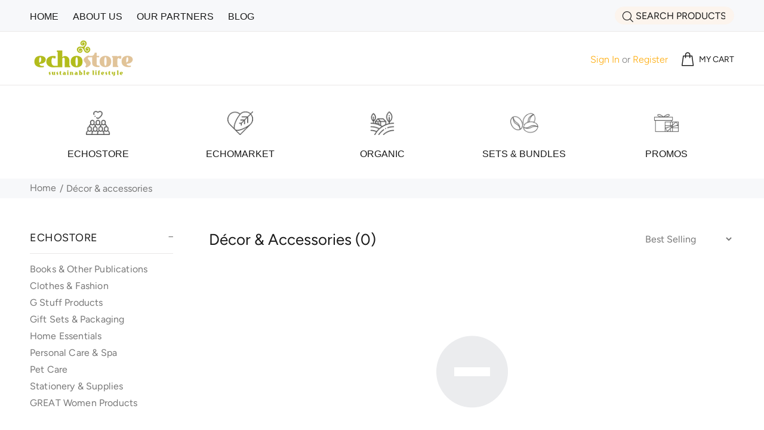

--- FILE ---
content_type: text/html; charset=utf-8
request_url: https://echostore.ph/collections/decor-accessories
body_size: 33179
content:
<!doctype html>
<!--[if IE 9]> <html class="ie9 no-js" lang="en"> <![endif]-->
<!--[if (gt IE 9)|!(IE)]><!--> <html class="no-js" lang="en"> <!--<![endif]-->
<head>
  <!-- Basic page needs ================================================== -->
  <meta charset="utf-8">
  <!--[if IE]><meta http-equiv="X-UA-Compatible" content="IE=edge,chrome=1"><![endif]-->
  <meta name="viewport" content="width=device-width,initial-scale=1">
  <meta name="theme-color" content="#b3bb1b">
  <meta name="keywords" content="Shopify Template" />
  <meta name="author" content="p-themes">
  <link rel="canonical" href="https://echostore.ph/collections/decor-accessories">
  <meta name="google-site-verification" content="cwOFodEYbXNaxOrkzn5-2IB_yiFUsh9CiGAGpmBETck" /><link rel="shortcut icon" href="//echostore.ph/cdn/shop/files/favicon_fdecf246-c291-4b28-b5af-7f86539b945e_32x32.png?v=1614308034" type="image/png"><!-- Title and description ================================================== --><title>Décor &amp; Accessories
&ndash; ECHOstore - Sustainable Lifestyle
</title><!-- Social meta ================================================== --><!-- /snippets/social-meta-tags.liquid -->




<meta property="og:site_name" content="ECHOstore - Sustainable Lifestyle">
<meta property="og:url" content="https://echostore.ph/collections/decor-accessories">
<meta property="og:title" content="Décor & Accessories">
<meta property="og:type" content="product.group">
<meta property="og:description" content="Live a sustainable lifestyle with ECHOstore, the first concept store of its kind in the Philippines promoting healthy living and environment care all in one go!">





<meta name="twitter:card" content="summary_large_image">
<meta name="twitter:title" content="Décor & Accessories">
<meta name="twitter:description" content="Live a sustainable lifestyle with ECHOstore, the first concept store of its kind in the Philippines promoting healthy living and environment care all in one go!">
<!-- Helpers ================================================== -->

  <!-- CSS ================================================== --><link href="https://fonts.googleapis.com/css?family=Avenir Next:100,200,300,400,500,600,700,800,900" rel="stylesheet" defer>
<link href="//echostore.ph/cdn/shop/t/15/assets/theme.css?v=129636557976561184131769839623" rel="stylesheet" type="text/css" media="all" />


<script src="//echostore.ph/cdn/shop/t/15/assets/jquery.min.js?v=146653844047132007351610158272" defer="defer"></script><!-- Header hook for plugins ================================================== -->
  <script>window.performance && window.performance.mark && window.performance.mark('shopify.content_for_header.start');</script><meta name="google-site-verification" content="Tc0iDO7sjzVVop2ggThQVg62cGIAiqjKttCNKp-kWtI">
<meta id="shopify-digital-wallet" name="shopify-digital-wallet" content="/23747859/digital_wallets/dialog">
<meta name="shopify-checkout-api-token" content="7a6e8133a80a79185bdc71a1041bda2a">
<meta id="in-context-paypal-metadata" data-shop-id="23747859" data-venmo-supported="false" data-environment="production" data-locale="en_US" data-paypal-v4="true" data-currency="PHP">
<link rel="alternate" type="application/atom+xml" title="Feed" href="/collections/decor-accessories.atom" />
<link rel="alternate" type="application/json+oembed" href="https://echostore.ph/collections/decor-accessories.oembed">
<script async="async" src="/checkouts/internal/preloads.js?locale=en-PH"></script>
<script id="shopify-features" type="application/json">{"accessToken":"7a6e8133a80a79185bdc71a1041bda2a","betas":["rich-media-storefront-analytics"],"domain":"echostore.ph","predictiveSearch":true,"shopId":23747859,"locale":"en"}</script>
<script>var Shopify = Shopify || {};
Shopify.shop = "echo-store-ph.myshopify.com";
Shopify.locale = "en";
Shopify.currency = {"active":"PHP","rate":"1.0"};
Shopify.country = "PH";
Shopify.theme = {"name":"Live JMPW-wokiee-v-1-9-1 06-26-2020","id":81895489630,"schema_name":"Wokiee","schema_version":"1.9.1","theme_store_id":null,"role":"main"};
Shopify.theme.handle = "null";
Shopify.theme.style = {"id":null,"handle":null};
Shopify.cdnHost = "echostore.ph/cdn";
Shopify.routes = Shopify.routes || {};
Shopify.routes.root = "/";</script>
<script type="module">!function(o){(o.Shopify=o.Shopify||{}).modules=!0}(window);</script>
<script>!function(o){function n(){var o=[];function n(){o.push(Array.prototype.slice.apply(arguments))}return n.q=o,n}var t=o.Shopify=o.Shopify||{};t.loadFeatures=n(),t.autoloadFeatures=n()}(window);</script>
<script id="shop-js-analytics" type="application/json">{"pageType":"collection"}</script>
<script defer="defer" async type="module" src="//echostore.ph/cdn/shopifycloud/shop-js/modules/v2/client.init-shop-cart-sync_BN7fPSNr.en.esm.js"></script>
<script defer="defer" async type="module" src="//echostore.ph/cdn/shopifycloud/shop-js/modules/v2/chunk.common_Cbph3Kss.esm.js"></script>
<script defer="defer" async type="module" src="//echostore.ph/cdn/shopifycloud/shop-js/modules/v2/chunk.modal_DKumMAJ1.esm.js"></script>
<script type="module">
  await import("//echostore.ph/cdn/shopifycloud/shop-js/modules/v2/client.init-shop-cart-sync_BN7fPSNr.en.esm.js");
await import("//echostore.ph/cdn/shopifycloud/shop-js/modules/v2/chunk.common_Cbph3Kss.esm.js");
await import("//echostore.ph/cdn/shopifycloud/shop-js/modules/v2/chunk.modal_DKumMAJ1.esm.js");

  window.Shopify.SignInWithShop?.initShopCartSync?.({"fedCMEnabled":true,"windoidEnabled":true});

</script>
<script>(function() {
  var isLoaded = false;
  function asyncLoad() {
    if (isLoaded) return;
    isLoaded = true;
    var urls = ["https:\/\/js.smile.io\/v1\/smile-shopify.js?shop=echo-store-ph.myshopify.com","https:\/\/evmupsell.expertvillagemedia.com\/assets\/version2\/js\/evm-upsellio.js?shop=echo-store-ph.myshopify.com","https:\/\/static.zotabox.com\/b\/3\/b3cffd3b3c9cc717896a6d40bb01651e\/widgets.js?shop=echo-store-ph.myshopify.com","https:\/\/sales-pop.carecart.io\/lib\/salesnotifier.js?shop=echo-store-ph.myshopify.com","https:\/\/cdn.hextom.com\/js\/quickannouncementbar.js?shop=echo-store-ph.myshopify.com"];
    for (var i = 0; i < urls.length; i++) {
      var s = document.createElement('script');
      s.type = 'text/javascript';
      s.async = true;
      s.src = urls[i];
      var x = document.getElementsByTagName('script')[0];
      x.parentNode.insertBefore(s, x);
    }
  };
  if(window.attachEvent) {
    window.attachEvent('onload', asyncLoad);
  } else {
    window.addEventListener('load', asyncLoad, false);
  }
})();</script>
<script id="__st">var __st={"a":23747859,"offset":28800,"reqid":"6ffdbb59-6bb0-4cae-a554-c111c900fbee-1769899342","pageurl":"echostore.ph\/collections\/decor-accessories","u":"5bc0a44de0a5","p":"collection","rtyp":"collection","rid":9088696348};</script>
<script>window.ShopifyPaypalV4VisibilityTracking = true;</script>
<script id="captcha-bootstrap">!function(){'use strict';const t='contact',e='account',n='new_comment',o=[[t,t],['blogs',n],['comments',n],[t,'customer']],c=[[e,'customer_login'],[e,'guest_login'],[e,'recover_customer_password'],[e,'create_customer']],r=t=>t.map((([t,e])=>`form[action*='/${t}']:not([data-nocaptcha='true']) input[name='form_type'][value='${e}']`)).join(','),a=t=>()=>t?[...document.querySelectorAll(t)].map((t=>t.form)):[];function s(){const t=[...o],e=r(t);return a(e)}const i='password',u='form_key',d=['recaptcha-v3-token','g-recaptcha-response','h-captcha-response',i],f=()=>{try{return window.sessionStorage}catch{return}},m='__shopify_v',_=t=>t.elements[u];function p(t,e,n=!1){try{const o=window.sessionStorage,c=JSON.parse(o.getItem(e)),{data:r}=function(t){const{data:e,action:n}=t;return t[m]||n?{data:e,action:n}:{data:t,action:n}}(c);for(const[e,n]of Object.entries(r))t.elements[e]&&(t.elements[e].value=n);n&&o.removeItem(e)}catch(o){console.error('form repopulation failed',{error:o})}}const l='form_type',E='cptcha';function T(t){t.dataset[E]=!0}const w=window,h=w.document,L='Shopify',v='ce_forms',y='captcha';let A=!1;((t,e)=>{const n=(g='f06e6c50-85a8-45c8-87d0-21a2b65856fe',I='https://cdn.shopify.com/shopifycloud/storefront-forms-hcaptcha/ce_storefront_forms_captcha_hcaptcha.v1.5.2.iife.js',D={infoText:'Protected by hCaptcha',privacyText:'Privacy',termsText:'Terms'},(t,e,n)=>{const o=w[L][v],c=o.bindForm;if(c)return c(t,g,e,D).then(n);var r;o.q.push([[t,g,e,D],n]),r=I,A||(h.body.append(Object.assign(h.createElement('script'),{id:'captcha-provider',async:!0,src:r})),A=!0)});var g,I,D;w[L]=w[L]||{},w[L][v]=w[L][v]||{},w[L][v].q=[],w[L][y]=w[L][y]||{},w[L][y].protect=function(t,e){n(t,void 0,e),T(t)},Object.freeze(w[L][y]),function(t,e,n,w,h,L){const[v,y,A,g]=function(t,e,n){const i=e?o:[],u=t?c:[],d=[...i,...u],f=r(d),m=r(i),_=r(d.filter((([t,e])=>n.includes(e))));return[a(f),a(m),a(_),s()]}(w,h,L),I=t=>{const e=t.target;return e instanceof HTMLFormElement?e:e&&e.form},D=t=>v().includes(t);t.addEventListener('submit',(t=>{const e=I(t);if(!e)return;const n=D(e)&&!e.dataset.hcaptchaBound&&!e.dataset.recaptchaBound,o=_(e),c=g().includes(e)&&(!o||!o.value);(n||c)&&t.preventDefault(),c&&!n&&(function(t){try{if(!f())return;!function(t){const e=f();if(!e)return;const n=_(t);if(!n)return;const o=n.value;o&&e.removeItem(o)}(t);const e=Array.from(Array(32),(()=>Math.random().toString(36)[2])).join('');!function(t,e){_(t)||t.append(Object.assign(document.createElement('input'),{type:'hidden',name:u})),t.elements[u].value=e}(t,e),function(t,e){const n=f();if(!n)return;const o=[...t.querySelectorAll(`input[type='${i}']`)].map((({name:t})=>t)),c=[...d,...o],r={};for(const[a,s]of new FormData(t).entries())c.includes(a)||(r[a]=s);n.setItem(e,JSON.stringify({[m]:1,action:t.action,data:r}))}(t,e)}catch(e){console.error('failed to persist form',e)}}(e),e.submit())}));const S=(t,e)=>{t&&!t.dataset[E]&&(n(t,e.some((e=>e===t))),T(t))};for(const o of['focusin','change'])t.addEventListener(o,(t=>{const e=I(t);D(e)&&S(e,y())}));const B=e.get('form_key'),M=e.get(l),P=B&&M;t.addEventListener('DOMContentLoaded',(()=>{const t=y();if(P)for(const e of t)e.elements[l].value===M&&p(e,B);[...new Set([...A(),...v().filter((t=>'true'===t.dataset.shopifyCaptcha))])].forEach((e=>S(e,t)))}))}(h,new URLSearchParams(w.location.search),n,t,e,['guest_login'])})(!0,!0)}();</script>
<script integrity="sha256-4kQ18oKyAcykRKYeNunJcIwy7WH5gtpwJnB7kiuLZ1E=" data-source-attribution="shopify.loadfeatures" defer="defer" src="//echostore.ph/cdn/shopifycloud/storefront/assets/storefront/load_feature-a0a9edcb.js" crossorigin="anonymous"></script>
<script data-source-attribution="shopify.dynamic_checkout.dynamic.init">var Shopify=Shopify||{};Shopify.PaymentButton=Shopify.PaymentButton||{isStorefrontPortableWallets:!0,init:function(){window.Shopify.PaymentButton.init=function(){};var t=document.createElement("script");t.src="https://echostore.ph/cdn/shopifycloud/portable-wallets/latest/portable-wallets.en.js",t.type="module",document.head.appendChild(t)}};
</script>
<script data-source-attribution="shopify.dynamic_checkout.buyer_consent">
  function portableWalletsHideBuyerConsent(e){var t=document.getElementById("shopify-buyer-consent"),n=document.getElementById("shopify-subscription-policy-button");t&&n&&(t.classList.add("hidden"),t.setAttribute("aria-hidden","true"),n.removeEventListener("click",e))}function portableWalletsShowBuyerConsent(e){var t=document.getElementById("shopify-buyer-consent"),n=document.getElementById("shopify-subscription-policy-button");t&&n&&(t.classList.remove("hidden"),t.removeAttribute("aria-hidden"),n.addEventListener("click",e))}window.Shopify?.PaymentButton&&(window.Shopify.PaymentButton.hideBuyerConsent=portableWalletsHideBuyerConsent,window.Shopify.PaymentButton.showBuyerConsent=portableWalletsShowBuyerConsent);
</script>
<script data-source-attribution="shopify.dynamic_checkout.cart.bootstrap">document.addEventListener("DOMContentLoaded",(function(){function t(){return document.querySelector("shopify-accelerated-checkout-cart, shopify-accelerated-checkout")}if(t())Shopify.PaymentButton.init();else{new MutationObserver((function(e,n){t()&&(Shopify.PaymentButton.init(),n.disconnect())})).observe(document.body,{childList:!0,subtree:!0})}}));
</script>
<link id="shopify-accelerated-checkout-styles" rel="stylesheet" media="screen" href="https://echostore.ph/cdn/shopifycloud/portable-wallets/latest/accelerated-checkout-backwards-compat.css" crossorigin="anonymous">
<style id="shopify-accelerated-checkout-cart">
        #shopify-buyer-consent {
  margin-top: 1em;
  display: inline-block;
  width: 100%;
}

#shopify-buyer-consent.hidden {
  display: none;
}

#shopify-subscription-policy-button {
  background: none;
  border: none;
  padding: 0;
  text-decoration: underline;
  font-size: inherit;
  cursor: pointer;
}

#shopify-subscription-policy-button::before {
  box-shadow: none;
}

      </style>
<script id="sections-script" data-sections="promo-fixed" defer="defer" src="//echostore.ph/cdn/shop/t/15/compiled_assets/scripts.js?v=1717"></script>
<script>window.performance && window.performance.mark && window.performance.mark('shopify.content_for_header.end');</script>
<script type="text/javascript">window.moneyFormat = "<span class='money'>₱{{amount}}</span>";
  window.shopCurrency = "PHP";
  window.assetsUrl = '//echostore.ph/cdn/shop/t/15/assets/';
</script>
<script>
  window.globoRelatedProductsConfig = {
    apiUrl: "https://related-products.globosoftware.net/api",
    alternateApiUrl: "https://related-products.globosoftware.net",
    shop: "echo-store-ph.myshopify.com",
    shopNumber: 29391,
    domain: "echostore.ph",
    customer:null,
    urls: {
      search: "\/search",
      collection: "\/collections",
    },
    page: 'collection',
    translation: {"add_to_cart":"Add to cart","added_to_cart":"Added to cart","add_selected_to_cart":"Add selected to cart","added_selected_to_cart":"Added selected to cart","sale":"Sale","total_price":"Total price:","this_item":"This item:","sold_out":"Sold out"},
    settings: {"redirect":true,"new_tab":true,"image_ratio":"400:500","visible_tags":null,"hidden_tags":null,"exclude_tags":null,"carousel_autoplay":false,"carousel_loop":true,"carousel_items":5,"sold_out":false,"discount":{"enable":false,"condition":"any","type":"percentage","value":10}},
    manualRecommendations: {},
    boughtTogetherIds: {},
    trendingProducts: {"error":"json not allowed for this object"},
    productBoughtTogether: {"type":"product_bought_together","enable":true,"title":{"text":"Frequently Bought Together","color":"#212121","fontSize":"25","align":"left"},"subtitle":{"text":null,"color":"#212121","fontSize":"18"},"limit":2,"maxWidth":1170,"conditions":[{"id":"bought_together","status":1},{"id":"manual","status":1},{"id":"vendor","type":"same","status":0},{"id":"type","type":"same","status":0},{"id":"collection","type":"same","status":1},{"id":"tags","type":"same","status":0},{"id":"global","status":0}],"template":{"id":"2","elements":["price","addToCartBtn","variantSelector","saleLabel"],"productTitle":{"fontSize":"15","color":"#212121"},"productPrice":{"fontSize":"14","color":"#212121"},"productOldPrice":{"fontSize":16,"color":"#919191"},"button":{"fontSize":"14","color":"#ffffff","backgroundColor":"#212121"},"saleLabel":{"color":"#fff","backgroundColor":"#c00000"},"this_item":true,"selected":true},"random":false,"discount":true},
    productRelated: {"type":"product_related","enable":true,"title":{"text":"Related products","color":"#212121","fontSize":"25","align":"center"},"subtitle":{"text":null,"color":"#212121","fontSize":"18"},"limit":10,"maxWidth":1170,"conditions":[{"id":"manual","status":0},{"id":"bought_together","status":0},{"id":"vendor","type":"same","status":0},{"id":"type","type":"same","status":0},{"id":"collection","type":"same","status":1},{"id":"tags","type":"same","status":0},{"id":"global","status":0}],"template":{"id":"1","elements":["price","addToCartBtn","variantSelector","saleLabel"],"productTitle":{"fontSize":"15","color":"#212121"},"productPrice":{"fontSize":"14","color":"#212121"},"productOldPrice":{"fontSize":16,"color":"#919191"},"button":{"fontSize":"14","color":"#ffffff","backgroundColor":"#212121"},"saleLabel":{"color":"#fff","backgroundColor":"#c00000"},"this_item":false,"selected":false},"random":false,"discount":false},
    cart: {"type":"cart","enable":true,"title":{"text":"What else do you need?","color":"#212121","fontSize":"20","align":"left"},"subtitle":{"text":"","color":"#212121","fontSize":"18"},"limit":10,"maxWidth":1170,"conditions":[{"id":"manual","status":1},{"id":"bought_together","status":1},{"id":"tags","type":"same","status":1},{"id":"global","status":1}],"template":{"id":"3","elements":["price","addToCartBtn","variantSelector","saleLabel"],"productTitle":{"fontSize":"14","color":"#212121"},"productPrice":{"fontSize":"14","color":"#212121"},"productOldPrice":{"fontSize":16,"color":"#919191"},"button":{"fontSize":"15","color":"#ffffff","backgroundColor":"#212121"},"saleLabel":{"color":"#fff","backgroundColor":"#c00000"},"this_item":true,"selected":true},"random":false,"discount":false},
    basis_collection_handle: 'all',
    widgets: [],
    view_name: 'globo.alsobought',
    cart_properties_name: '_bundle',
    discounted_ids: [],
    discount_min_amount: 0,data: {},no_image_url: "https://cdn.shopify.com/s/images/admin/no-image-large.gif"
  };
</script>
<script>
</script>
<script defer src="//echostore.ph/cdn/shop/t/15/assets/globo.alsobought.data.js?v=65027963035772134881620648496" type="text/javascript"></script>
<script defer src="//echostore.ph/cdn/shop/t/15/assets/globo.alsobought.js?v=12878131845785172081620648500" type="text/javascript"></script>
<link rel="preload stylesheet" href="//echostore.ph/cdn/shop/t/15/assets/globo.alsobought.css?v=130562659620160138211620648498" as="style">

  <!-- /Header hook for plugins ================================================== --><style>
    [data-rating="0.0"]{
      display:none !important;
    }
  </style>
<!-- Start of Judge.me Core -->
<link rel="dns-prefetch" href="https://cdn.judge.me/">
<script data-cfasync='false' class='jdgm-settings-script'>window.jdgmSettings={"pagination":5,"disable_web_reviews":false,"badge_no_review_text":"No reviews","badge_n_reviews_text":"{{ n }} review/reviews","badge_star_color":"#b3bb1b","hide_badge_preview_if_no_reviews":true,"badge_hide_text":false,"enforce_center_preview_badge":false,"widget_title":"Customer Reviews","widget_open_form_text":"Write a review","widget_close_form_text":"Cancel review","widget_refresh_page_text":"Refresh page","widget_summary_text":"Based on {{ number_of_reviews }} review/reviews","widget_no_review_text":"Be the first to write a review","widget_name_field_text":"Display name","widget_verified_name_field_text":"Verified Name (public)","widget_name_placeholder_text":"Display name","widget_required_field_error_text":"This field is required.","widget_email_field_text":"Email address","widget_verified_email_field_text":"Verified Email (private, can not be edited)","widget_email_placeholder_text":"Your email address","widget_email_field_error_text":"Please enter a valid email address.","widget_rating_field_text":"Rating","widget_review_title_field_text":"Review Title","widget_review_title_placeholder_text":"Give your review a title","widget_review_body_field_text":"Review content","widget_review_body_placeholder_text":"Start writing here...","widget_pictures_field_text":"Picture/Video (optional)","widget_submit_review_text":"Submit Review","widget_submit_verified_review_text":"Submit Verified Review","widget_submit_success_msg_with_auto_publish":"Thank you! Please refresh the page in a few moments to see your review. You can remove or edit your review by logging into \u003ca href='https://judge.me/login' target='_blank' rel='nofollow noopener'\u003eJudge.me\u003c/a\u003e","widget_submit_success_msg_no_auto_publish":"Thank you! Your review will be published as soon as it is approved by the shop admin. You can remove or edit your review by logging into \u003ca href='https://judge.me/login' target='_blank' rel='nofollow noopener'\u003eJudge.me\u003c/a\u003e","widget_show_default_reviews_out_of_total_text":"Showing {{ n_reviews_shown }} out of {{ n_reviews }} reviews.","widget_show_all_link_text":"Show all","widget_show_less_link_text":"Show less","widget_author_said_text":"{{ reviewer_name }} said:","widget_days_text":"{{ n }} days ago","widget_weeks_text":"{{ n }} week/weeks ago","widget_months_text":"{{ n }} month/months ago","widget_years_text":"{{ n }} year/years ago","widget_yesterday_text":"Yesterday","widget_today_text":"Today","widget_replied_text":"\u003e\u003e {{ shop_name }} replied:","widget_read_more_text":"Read more","widget_reviewer_name_as_initial":"","widget_rating_filter_color":"#fbcd0a","widget_rating_filter_see_all_text":"See all reviews","widget_sorting_most_recent_text":"Most Recent","widget_sorting_highest_rating_text":"Highest Rating","widget_sorting_lowest_rating_text":"Lowest Rating","widget_sorting_with_pictures_text":"Only Pictures","widget_sorting_most_helpful_text":"Most Helpful","widget_open_question_form_text":"Ask a question","widget_reviews_subtab_text":"Reviews","widget_questions_subtab_text":"Questions","widget_question_label_text":"Question","widget_answer_label_text":"Answer","widget_question_placeholder_text":"Write your question here","widget_submit_question_text":"Submit Question","widget_question_submit_success_text":"Thank you for your question! We will notify you once it gets answered.","widget_star_color":"#b3bb1b","verified_badge_text":"Verified","verified_badge_bg_color":"","verified_badge_text_color":"","verified_badge_placement":"left-of-reviewer-name","widget_review_max_height":"","widget_hide_border":false,"widget_social_share":false,"widget_thumb":false,"widget_review_location_show":false,"widget_location_format":"","all_reviews_include_out_of_store_products":true,"all_reviews_out_of_store_text":"(out of store)","all_reviews_pagination":100,"all_reviews_product_name_prefix_text":"about","enable_review_pictures":false,"enable_question_anwser":false,"widget_theme":"default","review_date_format":"mm/dd/yyyy","default_sort_method":"most-recent","widget_product_reviews_subtab_text":"Product Reviews","widget_shop_reviews_subtab_text":"Shop Reviews","widget_other_products_reviews_text":"Reviews for other products","widget_store_reviews_subtab_text":"Store reviews","widget_no_store_reviews_text":"This store hasn't received any reviews yet","widget_web_restriction_product_reviews_text":"This product hasn't received any reviews yet","widget_no_items_text":"No items found","widget_show_more_text":"Show more","widget_write_a_store_review_text":"Write a Store Review","widget_other_languages_heading":"Reviews in Other Languages","widget_translate_review_text":"Translate review to {{ language }}","widget_translating_review_text":"Translating...","widget_show_original_translation_text":"Show original ({{ language }})","widget_translate_review_failed_text":"Review couldn't be translated.","widget_translate_review_retry_text":"Retry","widget_translate_review_try_again_later_text":"Try again later","show_product_url_for_grouped_product":false,"widget_sorting_pictures_first_text":"Pictures First","show_pictures_on_all_rev_page_mobile":false,"show_pictures_on_all_rev_page_desktop":false,"floating_tab_hide_mobile_install_preference":false,"floating_tab_button_name":"★ Reviews","floating_tab_title":"Let customers speak for us","floating_tab_button_color":"","floating_tab_button_background_color":"","floating_tab_url":"","floating_tab_url_enabled":false,"floating_tab_tab_style":"text","all_reviews_text_badge_text":"Customers rate us {{ shop.metafields.judgeme.all_reviews_rating | round: 1 }}/5 based on {{ shop.metafields.judgeme.all_reviews_count }} reviews.","all_reviews_text_badge_text_branded_style":"{{ shop.metafields.judgeme.all_reviews_rating | round: 1 }} out of 5 stars based on {{ shop.metafields.judgeme.all_reviews_count }} reviews","is_all_reviews_text_badge_a_link":false,"show_stars_for_all_reviews_text_badge":false,"all_reviews_text_badge_url":"","all_reviews_text_style":"text","all_reviews_text_color_style":"judgeme_brand_color","all_reviews_text_color":"#108474","all_reviews_text_show_jm_brand":true,"featured_carousel_show_header":true,"featured_carousel_title":"Let customers speak for us","testimonials_carousel_title":"Customers are saying","videos_carousel_title":"Real customer stories","cards_carousel_title":"Customers are saying","featured_carousel_count_text":"from {{ n }} reviews","featured_carousel_add_link_to_all_reviews_page":false,"featured_carousel_url":"","featured_carousel_show_images":true,"featured_carousel_autoslide_interval":5,"featured_carousel_arrows_on_the_sides":false,"featured_carousel_height":250,"featured_carousel_width":80,"featured_carousel_image_size":0,"featured_carousel_image_height":250,"featured_carousel_arrow_color":"#eeeeee","verified_count_badge_style":"vintage","verified_count_badge_orientation":"horizontal","verified_count_badge_color_style":"judgeme_brand_color","verified_count_badge_color":"#108474","is_verified_count_badge_a_link":false,"verified_count_badge_url":"","verified_count_badge_show_jm_brand":true,"widget_rating_preset_default":5,"widget_first_sub_tab":"product-reviews","widget_show_histogram":true,"widget_histogram_use_custom_color":false,"widget_pagination_use_custom_color":false,"widget_star_use_custom_color":true,"widget_verified_badge_use_custom_color":false,"widget_write_review_use_custom_color":false,"picture_reminder_submit_button":"Upload Pictures","enable_review_videos":false,"mute_video_by_default":false,"widget_sorting_videos_first_text":"Videos First","widget_review_pending_text":"Pending","featured_carousel_items_for_large_screen":3,"social_share_options_order":"Facebook,Twitter","remove_microdata_snippet":false,"disable_json_ld":false,"enable_json_ld_products":false,"preview_badge_show_question_text":false,"preview_badge_no_question_text":"No questions","preview_badge_n_question_text":"{{ number_of_questions }} question/questions","qa_badge_show_icon":false,"qa_badge_position":"same-row","remove_judgeme_branding":false,"widget_add_search_bar":false,"widget_search_bar_placeholder":"Search","widget_sorting_verified_only_text":"Verified only","featured_carousel_theme":"default","featured_carousel_show_rating":true,"featured_carousel_show_title":true,"featured_carousel_show_body":true,"featured_carousel_show_date":false,"featured_carousel_show_reviewer":true,"featured_carousel_show_product":false,"featured_carousel_header_background_color":"#108474","featured_carousel_header_text_color":"#ffffff","featured_carousel_name_product_separator":"reviewed","featured_carousel_full_star_background":"#108474","featured_carousel_empty_star_background":"#dadada","featured_carousel_vertical_theme_background":"#f9fafb","featured_carousel_verified_badge_enable":false,"featured_carousel_verified_badge_color":"#108474","featured_carousel_border_style":"round","featured_carousel_review_line_length_limit":3,"featured_carousel_more_reviews_button_text":"Read more reviews","featured_carousel_view_product_button_text":"View product","all_reviews_page_load_reviews_on":"scroll","all_reviews_page_load_more_text":"Load More Reviews","disable_fb_tab_reviews":false,"enable_ajax_cdn_cache":false,"widget_public_name_text":"displayed publicly like","default_reviewer_name":"John Smith","default_reviewer_name_has_non_latin":true,"widget_reviewer_anonymous":"Anonymous","medals_widget_title":"Judge.me Review Medals","medals_widget_background_color":"#f9fafb","medals_widget_position":"footer_all_pages","medals_widget_border_color":"#f9fafb","medals_widget_verified_text_position":"left","medals_widget_use_monochromatic_version":false,"medals_widget_elements_color":"#108474","show_reviewer_avatar":true,"widget_invalid_yt_video_url_error_text":"Not a YouTube video URL","widget_max_length_field_error_text":"Please enter no more than {0} characters.","widget_show_country_flag":false,"widget_show_collected_via_shop_app":true,"widget_verified_by_shop_badge_style":"light","widget_verified_by_shop_text":"Verified by Shop","widget_show_photo_gallery":false,"widget_load_with_code_splitting":true,"widget_ugc_install_preference":false,"widget_ugc_title":"Made by us, Shared by you","widget_ugc_subtitle":"Tag us to see your picture featured in our page","widget_ugc_arrows_color":"#ffffff","widget_ugc_primary_button_text":"Buy Now","widget_ugc_primary_button_background_color":"#108474","widget_ugc_primary_button_text_color":"#ffffff","widget_ugc_primary_button_border_width":"0","widget_ugc_primary_button_border_style":"none","widget_ugc_primary_button_border_color":"#108474","widget_ugc_primary_button_border_radius":"25","widget_ugc_secondary_button_text":"Load More","widget_ugc_secondary_button_background_color":"#ffffff","widget_ugc_secondary_button_text_color":"#108474","widget_ugc_secondary_button_border_width":"2","widget_ugc_secondary_button_border_style":"solid","widget_ugc_secondary_button_border_color":"#108474","widget_ugc_secondary_button_border_radius":"25","widget_ugc_reviews_button_text":"View Reviews","widget_ugc_reviews_button_background_color":"#ffffff","widget_ugc_reviews_button_text_color":"#108474","widget_ugc_reviews_button_border_width":"2","widget_ugc_reviews_button_border_style":"solid","widget_ugc_reviews_button_border_color":"#108474","widget_ugc_reviews_button_border_radius":"25","widget_ugc_reviews_button_link_to":"judgeme-reviews-page","widget_ugc_show_post_date":true,"widget_ugc_max_width":"800","widget_rating_metafield_value_type":true,"widget_primary_color":"#108474","widget_enable_secondary_color":false,"widget_secondary_color":"#edf5f5","widget_summary_average_rating_text":"{{ average_rating }} out of 5","widget_media_grid_title":"Customer photos \u0026 videos","widget_media_grid_see_more_text":"See more","widget_round_style":false,"widget_show_product_medals":true,"widget_verified_by_judgeme_text":"Verified by Judge.me","widget_show_store_medals":true,"widget_verified_by_judgeme_text_in_store_medals":"Verified by Judge.me","widget_media_field_exceed_quantity_message":"Sorry, we can only accept {{ max_media }} for one review.","widget_media_field_exceed_limit_message":"{{ file_name }} is too large, please select a {{ media_type }} less than {{ size_limit }}MB.","widget_review_submitted_text":"Review Submitted!","widget_question_submitted_text":"Question Submitted!","widget_close_form_text_question":"Cancel","widget_write_your_answer_here_text":"Write your answer here","widget_enabled_branded_link":true,"widget_show_collected_by_judgeme":false,"widget_reviewer_name_color":"","widget_write_review_text_color":"","widget_write_review_bg_color":"","widget_collected_by_judgeme_text":"collected by Judge.me","widget_pagination_type":"standard","widget_load_more_text":"Load More","widget_load_more_color":"#108474","widget_full_review_text":"Full Review","widget_read_more_reviews_text":"Read More Reviews","widget_read_questions_text":"Read Questions","widget_questions_and_answers_text":"Questions \u0026 Answers","widget_verified_by_text":"Verified by","widget_verified_text":"Verified","widget_number_of_reviews_text":"{{ number_of_reviews }} reviews","widget_back_button_text":"Back","widget_next_button_text":"Next","widget_custom_forms_filter_button":"Filters","custom_forms_style":"vertical","widget_show_review_information":false,"how_reviews_are_collected":"How reviews are collected?","widget_show_review_keywords":false,"widget_gdpr_statement":"How we use your data: We'll only contact you about the review you left, and only if necessary. By submitting your review, you agree to Judge.me's \u003ca href='https://judge.me/terms' target='_blank' rel='nofollow noopener'\u003eterms\u003c/a\u003e, \u003ca href='https://judge.me/privacy' target='_blank' rel='nofollow noopener'\u003eprivacy\u003c/a\u003e and \u003ca href='https://judge.me/content-policy' target='_blank' rel='nofollow noopener'\u003econtent\u003c/a\u003e policies.","widget_multilingual_sorting_enabled":false,"widget_translate_review_content_enabled":false,"widget_translate_review_content_method":"manual","popup_widget_review_selection":"automatically_with_pictures","popup_widget_round_border_style":true,"popup_widget_show_title":true,"popup_widget_show_body":true,"popup_widget_show_reviewer":false,"popup_widget_show_product":true,"popup_widget_show_pictures":true,"popup_widget_use_review_picture":true,"popup_widget_show_on_home_page":true,"popup_widget_show_on_product_page":true,"popup_widget_show_on_collection_page":true,"popup_widget_show_on_cart_page":true,"popup_widget_position":"bottom_left","popup_widget_first_review_delay":5,"popup_widget_duration":5,"popup_widget_interval":5,"popup_widget_review_count":5,"popup_widget_hide_on_mobile":true,"review_snippet_widget_round_border_style":true,"review_snippet_widget_card_color":"#FFFFFF","review_snippet_widget_slider_arrows_background_color":"#FFFFFF","review_snippet_widget_slider_arrows_color":"#000000","review_snippet_widget_star_color":"#108474","show_product_variant":false,"all_reviews_product_variant_label_text":"Variant: ","widget_show_verified_branding":false,"widget_ai_summary_title":"Customers say","widget_ai_summary_disclaimer":"AI-powered review summary based on recent customer reviews","widget_show_ai_summary":false,"widget_show_ai_summary_bg":false,"widget_show_review_title_input":true,"redirect_reviewers_invited_via_email":"review_widget","request_store_review_after_product_review":false,"request_review_other_products_in_order":false,"review_form_color_scheme":"default","review_form_corner_style":"square","review_form_star_color":{},"review_form_text_color":"#333333","review_form_background_color":"#ffffff","review_form_field_background_color":"#fafafa","review_form_button_color":{},"review_form_button_text_color":"#ffffff","review_form_modal_overlay_color":"#000000","review_content_screen_title_text":"How would you rate this product?","review_content_introduction_text":"We would love it if you would share a bit about your experience.","store_review_form_title_text":"How would you rate this store?","store_review_form_introduction_text":"We would love it if you would share a bit about your experience.","show_review_guidance_text":true,"one_star_review_guidance_text":"Poor","five_star_review_guidance_text":"Great","customer_information_screen_title_text":"About you","customer_information_introduction_text":"Please tell us more about you.","custom_questions_screen_title_text":"Your experience in more detail","custom_questions_introduction_text":"Here are a few questions to help us understand more about your experience.","review_submitted_screen_title_text":"Thanks for your review!","review_submitted_screen_thank_you_text":"We are processing it and it will appear on the store soon.","review_submitted_screen_email_verification_text":"Please confirm your email by clicking the link we just sent you. This helps us keep reviews authentic.","review_submitted_request_store_review_text":"Would you like to share your experience of shopping with us?","review_submitted_review_other_products_text":"Would you like to review these products?","store_review_screen_title_text":"Would you like to share your experience of shopping with us?","store_review_introduction_text":"We value your feedback and use it to improve. Please share any thoughts or suggestions you have.","reviewer_media_screen_title_picture_text":"Share a picture","reviewer_media_introduction_picture_text":"Upload a photo to support your review.","reviewer_media_screen_title_video_text":"Share a video","reviewer_media_introduction_video_text":"Upload a video to support your review.","reviewer_media_screen_title_picture_or_video_text":"Share a picture or video","reviewer_media_introduction_picture_or_video_text":"Upload a photo or video to support your review.","reviewer_media_youtube_url_text":"Paste your Youtube URL here","advanced_settings_next_step_button_text":"Next","advanced_settings_close_review_button_text":"Close","modal_write_review_flow":false,"write_review_flow_required_text":"Required","write_review_flow_privacy_message_text":"We respect your privacy.","write_review_flow_anonymous_text":"Post review as anonymous","write_review_flow_visibility_text":"This won't be visible to other customers.","write_review_flow_multiple_selection_help_text":"Select as many as you like","write_review_flow_single_selection_help_text":"Select one option","write_review_flow_required_field_error_text":"This field is required","write_review_flow_invalid_email_error_text":"Please enter a valid email address","write_review_flow_max_length_error_text":"Max. {{ max_length }} characters.","write_review_flow_media_upload_text":"\u003cb\u003eClick to upload\u003c/b\u003e or drag and drop","write_review_flow_gdpr_statement":"We'll only contact you about your review if necessary. By submitting your review, you agree to our \u003ca href='https://judge.me/terms' target='_blank' rel='nofollow noopener'\u003eterms and conditions\u003c/a\u003e and \u003ca href='https://judge.me/privacy' target='_blank' rel='nofollow noopener'\u003eprivacy policy\u003c/a\u003e.","rating_only_reviews_enabled":false,"show_negative_reviews_help_screen":false,"new_review_flow_help_screen_rating_threshold":3,"negative_review_resolution_screen_title_text":"Tell us more","negative_review_resolution_text":"Your experience matters to us. If there were issues with your purchase, we're here to help. Feel free to reach out to us, we'd love the opportunity to make things right.","negative_review_resolution_button_text":"Contact us","negative_review_resolution_proceed_with_review_text":"Leave a review","negative_review_resolution_subject":"Issue with purchase from {{ shop_name }}.{{ order_name }}","preview_badge_collection_page_install_status":false,"widget_review_custom_css":"","preview_badge_custom_css":"","preview_badge_stars_count":"5-stars","featured_carousel_custom_css":"","floating_tab_custom_css":"","all_reviews_widget_custom_css":"","medals_widget_custom_css":"","verified_badge_custom_css":"","all_reviews_text_custom_css":"","transparency_badges_collected_via_store_invite":false,"transparency_badges_from_another_provider":false,"transparency_badges_collected_from_store_visitor":false,"transparency_badges_collected_by_verified_review_provider":false,"transparency_badges_earned_reward":false,"transparency_badges_collected_via_store_invite_text":"Review collected via store invitation","transparency_badges_from_another_provider_text":"Review collected from another provider","transparency_badges_collected_from_store_visitor_text":"Review collected from a store visitor","transparency_badges_written_in_google_text":"Review written in Google","transparency_badges_written_in_etsy_text":"Review written in Etsy","transparency_badges_written_in_shop_app_text":"Review written in Shop App","transparency_badges_earned_reward_text":"Review earned a reward for future purchase","product_review_widget_per_page":10,"widget_store_review_label_text":"Review about the store","checkout_comment_extension_title_on_product_page":"Customer Comments","checkout_comment_extension_num_latest_comment_show":5,"checkout_comment_extension_format":"name_and_timestamp","checkout_comment_customer_name":"last_initial","checkout_comment_comment_notification":true,"preview_badge_collection_page_install_preference":false,"preview_badge_home_page_install_preference":false,"preview_badge_product_page_install_preference":false,"review_widget_install_preference":"","review_carousel_install_preference":false,"floating_reviews_tab_install_preference":"none","verified_reviews_count_badge_install_preference":false,"all_reviews_text_install_preference":false,"review_widget_best_location":true,"judgeme_medals_install_preference":false,"review_widget_revamp_enabled":false,"review_widget_qna_enabled":false,"review_widget_header_theme":"minimal","review_widget_widget_title_enabled":true,"review_widget_header_text_size":"medium","review_widget_header_text_weight":"regular","review_widget_average_rating_style":"compact","review_widget_bar_chart_enabled":true,"review_widget_bar_chart_type":"numbers","review_widget_bar_chart_style":"standard","review_widget_expanded_media_gallery_enabled":false,"review_widget_reviews_section_theme":"standard","review_widget_image_style":"thumbnails","review_widget_review_image_ratio":"square","review_widget_stars_size":"medium","review_widget_verified_badge":"standard_text","review_widget_review_title_text_size":"medium","review_widget_review_text_size":"medium","review_widget_review_text_length":"medium","review_widget_number_of_columns_desktop":3,"review_widget_carousel_transition_speed":5,"review_widget_custom_questions_answers_display":"always","review_widget_button_text_color":"#FFFFFF","review_widget_text_color":"#000000","review_widget_lighter_text_color":"#7B7B7B","review_widget_corner_styling":"soft","review_widget_review_word_singular":"review","review_widget_review_word_plural":"reviews","review_widget_voting_label":"Helpful?","review_widget_shop_reply_label":"Reply from {{ shop_name }}:","review_widget_filters_title":"Filters","qna_widget_question_word_singular":"Question","qna_widget_question_word_plural":"Questions","qna_widget_answer_reply_label":"Answer from {{ answerer_name }}:","qna_content_screen_title_text":"Ask a question about this product","qna_widget_question_required_field_error_text":"Please enter your question.","qna_widget_flow_gdpr_statement":"We'll only contact you about your question if necessary. By submitting your question, you agree to our \u003ca href='https://judge.me/terms' target='_blank' rel='nofollow noopener'\u003eterms and conditions\u003c/a\u003e and \u003ca href='https://judge.me/privacy' target='_blank' rel='nofollow noopener'\u003eprivacy policy\u003c/a\u003e.","qna_widget_question_submitted_text":"Thanks for your question!","qna_widget_close_form_text_question":"Close","qna_widget_question_submit_success_text":"We’ll notify you by email when your question is answered.","all_reviews_widget_v2025_enabled":false,"all_reviews_widget_v2025_header_theme":"default","all_reviews_widget_v2025_widget_title_enabled":true,"all_reviews_widget_v2025_header_text_size":"medium","all_reviews_widget_v2025_header_text_weight":"regular","all_reviews_widget_v2025_average_rating_style":"compact","all_reviews_widget_v2025_bar_chart_enabled":true,"all_reviews_widget_v2025_bar_chart_type":"numbers","all_reviews_widget_v2025_bar_chart_style":"standard","all_reviews_widget_v2025_expanded_media_gallery_enabled":false,"all_reviews_widget_v2025_show_store_medals":true,"all_reviews_widget_v2025_show_photo_gallery":true,"all_reviews_widget_v2025_show_review_keywords":false,"all_reviews_widget_v2025_show_ai_summary":false,"all_reviews_widget_v2025_show_ai_summary_bg":false,"all_reviews_widget_v2025_add_search_bar":false,"all_reviews_widget_v2025_default_sort_method":"most-recent","all_reviews_widget_v2025_reviews_per_page":10,"all_reviews_widget_v2025_reviews_section_theme":"default","all_reviews_widget_v2025_image_style":"thumbnails","all_reviews_widget_v2025_review_image_ratio":"square","all_reviews_widget_v2025_stars_size":"medium","all_reviews_widget_v2025_verified_badge":"bold_badge","all_reviews_widget_v2025_review_title_text_size":"medium","all_reviews_widget_v2025_review_text_size":"medium","all_reviews_widget_v2025_review_text_length":"medium","all_reviews_widget_v2025_number_of_columns_desktop":3,"all_reviews_widget_v2025_carousel_transition_speed":5,"all_reviews_widget_v2025_custom_questions_answers_display":"always","all_reviews_widget_v2025_show_product_variant":false,"all_reviews_widget_v2025_show_reviewer_avatar":true,"all_reviews_widget_v2025_reviewer_name_as_initial":"","all_reviews_widget_v2025_review_location_show":false,"all_reviews_widget_v2025_location_format":"","all_reviews_widget_v2025_show_country_flag":false,"all_reviews_widget_v2025_verified_by_shop_badge_style":"light","all_reviews_widget_v2025_social_share":false,"all_reviews_widget_v2025_social_share_options_order":"Facebook,Twitter,LinkedIn,Pinterest","all_reviews_widget_v2025_pagination_type":"standard","all_reviews_widget_v2025_button_text_color":"#FFFFFF","all_reviews_widget_v2025_text_color":"#000000","all_reviews_widget_v2025_lighter_text_color":"#7B7B7B","all_reviews_widget_v2025_corner_styling":"soft","all_reviews_widget_v2025_title":"Customer reviews","all_reviews_widget_v2025_ai_summary_title":"Customers say about this store","all_reviews_widget_v2025_no_review_text":"Be the first to write a review","platform":"shopify","branding_url":"https://app.judge.me/reviews/stores/echostore.ph","branding_text":"Powered by Judge.me","locale":"en","reply_name":"ECHOstore - Sustainable Lifestyle","widget_version":"2.1","footer":true,"autopublish":true,"review_dates":true,"enable_custom_form":false,"shop_use_review_site":true,"shop_locale":"en","enable_multi_locales_translations":false,"show_review_title_input":true,"review_verification_email_status":"always","can_be_branded":true,"reply_name_text":"ECHOstore - Sustainable Lifestyle"};</script> <style class='jdgm-settings-style'>.jdgm-xx{left:0}:not(.jdgm-prev-badge__stars)>.jdgm-star{color:#b3bb1b}.jdgm-histogram .jdgm-star.jdgm-star{color:#b3bb1b}.jdgm-preview-badge .jdgm-star.jdgm-star{color:#b3bb1b}.jdgm-histogram .jdgm-histogram__bar-content{background:#fbcd0a}.jdgm-histogram .jdgm-histogram__bar:after{background:#fbcd0a}.jdgm-prev-badge[data-average-rating='0.00']{display:none !important}.jdgm-author-all-initials{display:none !important}.jdgm-author-last-initial{display:none !important}.jdgm-rev-widg__title{visibility:hidden}.jdgm-rev-widg__summary-text{visibility:hidden}.jdgm-prev-badge__text{visibility:hidden}.jdgm-rev__replier:before{content:'ECHOstore - Sustainable Lifestyle'}.jdgm-rev__prod-link-prefix:before{content:'about'}.jdgm-rev__variant-label:before{content:'Variant: '}.jdgm-rev__out-of-store-text:before{content:'(out of store)'}@media only screen and (min-width: 768px){.jdgm-rev__pics .jdgm-rev_all-rev-page-picture-separator,.jdgm-rev__pics .jdgm-rev__product-picture{display:none}}@media only screen and (max-width: 768px){.jdgm-rev__pics .jdgm-rev_all-rev-page-picture-separator,.jdgm-rev__pics .jdgm-rev__product-picture{display:none}}.jdgm-preview-badge[data-template="product"]{display:none !important}.jdgm-preview-badge[data-template="collection"]{display:none !important}.jdgm-preview-badge[data-template="index"]{display:none !important}.jdgm-verified-count-badget[data-from-snippet="true"]{display:none !important}.jdgm-carousel-wrapper[data-from-snippet="true"]{display:none !important}.jdgm-all-reviews-text[data-from-snippet="true"]{display:none !important}.jdgm-medals-section[data-from-snippet="true"]{display:none !important}.jdgm-ugc-media-wrapper[data-from-snippet="true"]{display:none !important}.jdgm-rev__transparency-badge[data-badge-type="review_collected_via_store_invitation"]{display:none !important}.jdgm-rev__transparency-badge[data-badge-type="review_collected_from_another_provider"]{display:none !important}.jdgm-rev__transparency-badge[data-badge-type="review_collected_from_store_visitor"]{display:none !important}.jdgm-rev__transparency-badge[data-badge-type="review_written_in_etsy"]{display:none !important}.jdgm-rev__transparency-badge[data-badge-type="review_written_in_google_business"]{display:none !important}.jdgm-rev__transparency-badge[data-badge-type="review_written_in_shop_app"]{display:none !important}.jdgm-rev__transparency-badge[data-badge-type="review_earned_for_future_purchase"]{display:none !important}
</style> <style class='jdgm-settings-style'></style>

  
  
  
  <style class='jdgm-miracle-styles'>
  @-webkit-keyframes jdgm-spin{0%{-webkit-transform:rotate(0deg);-ms-transform:rotate(0deg);transform:rotate(0deg)}100%{-webkit-transform:rotate(359deg);-ms-transform:rotate(359deg);transform:rotate(359deg)}}@keyframes jdgm-spin{0%{-webkit-transform:rotate(0deg);-ms-transform:rotate(0deg);transform:rotate(0deg)}100%{-webkit-transform:rotate(359deg);-ms-transform:rotate(359deg);transform:rotate(359deg)}}@font-face{font-family:'JudgemeStar';src:url("[data-uri]") format("woff");font-weight:normal;font-style:normal}.jdgm-star{font-family:'JudgemeStar';display:inline !important;text-decoration:none !important;padding:0 4px 0 0 !important;margin:0 !important;font-weight:bold;opacity:1;-webkit-font-smoothing:antialiased;-moz-osx-font-smoothing:grayscale}.jdgm-star:hover{opacity:1}.jdgm-star:last-of-type{padding:0 !important}.jdgm-star.jdgm--on:before{content:"\e000"}.jdgm-star.jdgm--off:before{content:"\e001"}.jdgm-star.jdgm--half:before{content:"\e002"}.jdgm-widget *{margin:0;line-height:1.4;-webkit-box-sizing:border-box;-moz-box-sizing:border-box;box-sizing:border-box;-webkit-overflow-scrolling:touch}.jdgm-hidden{display:none !important;visibility:hidden !important}.jdgm-temp-hidden{display:none}.jdgm-spinner{width:40px;height:40px;margin:auto;border-radius:50%;border-top:2px solid #eee;border-right:2px solid #eee;border-bottom:2px solid #eee;border-left:2px solid #ccc;-webkit-animation:jdgm-spin 0.8s infinite linear;animation:jdgm-spin 0.8s infinite linear}.jdgm-prev-badge{display:block !important}

</style>


  
  
   


<script data-cfasync='false' class='jdgm-script'>
!function(e){window.jdgm=window.jdgm||{},jdgm.CDN_HOST="https://cdn.judge.me/",
jdgm.docReady=function(d){(e.attachEvent?"complete"===e.readyState:"loading"!==e.readyState)?
setTimeout(d,0):e.addEventListener("DOMContentLoaded",d)},jdgm.loadCSS=function(d,t,o,s){
!o&&jdgm.loadCSS.requestedUrls.indexOf(d)>=0||(jdgm.loadCSS.requestedUrls.push(d),
(s=e.createElement("link")).rel="stylesheet",s.class="jdgm-stylesheet",s.media="nope!",
s.href=d,s.onload=function(){this.media="all",t&&setTimeout(t)},e.body.appendChild(s))},
jdgm.loadCSS.requestedUrls=[],jdgm.docReady(function(){(window.jdgmLoadCSS||e.querySelectorAll(
".jdgm-widget, .jdgm-all-reviews-page").length>0)&&(jdgmSettings.widget_load_with_code_splitting?
parseFloat(jdgmSettings.widget_version)>=3?jdgm.loadCSS(jdgm.CDN_HOST+"widget_v3/base.css"):
jdgm.loadCSS(jdgm.CDN_HOST+"widget/base.css"):jdgm.loadCSS(jdgm.CDN_HOST+"shopify_v2.css"))})}(document);
</script>
<script async data-cfasync="false" type="text/javascript" src="https://cdn.judge.me/loader.js"></script>

<noscript><link rel="stylesheet" type="text/css" media="all" href="https://cdn.judge.me/shopify_v2.css"></noscript>
<!-- End of Judge.me Core -->











 
<meta property="og:image" content="https://cdn.shopify.com/s/files/1/2374/7859/files/logo.png?height=628&pad_color=fff&v=1614304289&width=1200" />
<meta property="og:image:secure_url" content="https://cdn.shopify.com/s/files/1/2374/7859/files/logo.png?height=628&pad_color=fff&v=1614304289&width=1200" />
<meta property="og:image:width" content="1200" />
<meta property="og:image:height" content="628" />
<link href="https://monorail-edge.shopifysvc.com" rel="dns-prefetch">
<script>(function(){if ("sendBeacon" in navigator && "performance" in window) {try {var session_token_from_headers = performance.getEntriesByType('navigation')[0].serverTiming.find(x => x.name == '_s').description;} catch {var session_token_from_headers = undefined;}var session_cookie_matches = document.cookie.match(/_shopify_s=([^;]*)/);var session_token_from_cookie = session_cookie_matches && session_cookie_matches.length === 2 ? session_cookie_matches[1] : "";var session_token = session_token_from_headers || session_token_from_cookie || "";function handle_abandonment_event(e) {var entries = performance.getEntries().filter(function(entry) {return /monorail-edge.shopifysvc.com/.test(entry.name);});if (!window.abandonment_tracked && entries.length === 0) {window.abandonment_tracked = true;var currentMs = Date.now();var navigation_start = performance.timing.navigationStart;var payload = {shop_id: 23747859,url: window.location.href,navigation_start,duration: currentMs - navigation_start,session_token,page_type: "collection"};window.navigator.sendBeacon("https://monorail-edge.shopifysvc.com/v1/produce", JSON.stringify({schema_id: "online_store_buyer_site_abandonment/1.1",payload: payload,metadata: {event_created_at_ms: currentMs,event_sent_at_ms: currentMs}}));}}window.addEventListener('pagehide', handle_abandonment_event);}}());</script>
<script id="web-pixels-manager-setup">(function e(e,d,r,n,o){if(void 0===o&&(o={}),!Boolean(null===(a=null===(i=window.Shopify)||void 0===i?void 0:i.analytics)||void 0===a?void 0:a.replayQueue)){var i,a;window.Shopify=window.Shopify||{};var t=window.Shopify;t.analytics=t.analytics||{};var s=t.analytics;s.replayQueue=[],s.publish=function(e,d,r){return s.replayQueue.push([e,d,r]),!0};try{self.performance.mark("wpm:start")}catch(e){}var l=function(){var e={modern:/Edge?\/(1{2}[4-9]|1[2-9]\d|[2-9]\d{2}|\d{4,})\.\d+(\.\d+|)|Firefox\/(1{2}[4-9]|1[2-9]\d|[2-9]\d{2}|\d{4,})\.\d+(\.\d+|)|Chrom(ium|e)\/(9{2}|\d{3,})\.\d+(\.\d+|)|(Maci|X1{2}).+ Version\/(15\.\d+|(1[6-9]|[2-9]\d|\d{3,})\.\d+)([,.]\d+|)( \(\w+\)|)( Mobile\/\w+|) Safari\/|Chrome.+OPR\/(9{2}|\d{3,})\.\d+\.\d+|(CPU[ +]OS|iPhone[ +]OS|CPU[ +]iPhone|CPU IPhone OS|CPU iPad OS)[ +]+(15[._]\d+|(1[6-9]|[2-9]\d|\d{3,})[._]\d+)([._]\d+|)|Android:?[ /-](13[3-9]|1[4-9]\d|[2-9]\d{2}|\d{4,})(\.\d+|)(\.\d+|)|Android.+Firefox\/(13[5-9]|1[4-9]\d|[2-9]\d{2}|\d{4,})\.\d+(\.\d+|)|Android.+Chrom(ium|e)\/(13[3-9]|1[4-9]\d|[2-9]\d{2}|\d{4,})\.\d+(\.\d+|)|SamsungBrowser\/([2-9]\d|\d{3,})\.\d+/,legacy:/Edge?\/(1[6-9]|[2-9]\d|\d{3,})\.\d+(\.\d+|)|Firefox\/(5[4-9]|[6-9]\d|\d{3,})\.\d+(\.\d+|)|Chrom(ium|e)\/(5[1-9]|[6-9]\d|\d{3,})\.\d+(\.\d+|)([\d.]+$|.*Safari\/(?![\d.]+ Edge\/[\d.]+$))|(Maci|X1{2}).+ Version\/(10\.\d+|(1[1-9]|[2-9]\d|\d{3,})\.\d+)([,.]\d+|)( \(\w+\)|)( Mobile\/\w+|) Safari\/|Chrome.+OPR\/(3[89]|[4-9]\d|\d{3,})\.\d+\.\d+|(CPU[ +]OS|iPhone[ +]OS|CPU[ +]iPhone|CPU IPhone OS|CPU iPad OS)[ +]+(10[._]\d+|(1[1-9]|[2-9]\d|\d{3,})[._]\d+)([._]\d+|)|Android:?[ /-](13[3-9]|1[4-9]\d|[2-9]\d{2}|\d{4,})(\.\d+|)(\.\d+|)|Mobile Safari.+OPR\/([89]\d|\d{3,})\.\d+\.\d+|Android.+Firefox\/(13[5-9]|1[4-9]\d|[2-9]\d{2}|\d{4,})\.\d+(\.\d+|)|Android.+Chrom(ium|e)\/(13[3-9]|1[4-9]\d|[2-9]\d{2}|\d{4,})\.\d+(\.\d+|)|Android.+(UC? ?Browser|UCWEB|U3)[ /]?(15\.([5-9]|\d{2,})|(1[6-9]|[2-9]\d|\d{3,})\.\d+)\.\d+|SamsungBrowser\/(5\.\d+|([6-9]|\d{2,})\.\d+)|Android.+MQ{2}Browser\/(14(\.(9|\d{2,})|)|(1[5-9]|[2-9]\d|\d{3,})(\.\d+|))(\.\d+|)|K[Aa][Ii]OS\/(3\.\d+|([4-9]|\d{2,})\.\d+)(\.\d+|)/},d=e.modern,r=e.legacy,n=navigator.userAgent;return n.match(d)?"modern":n.match(r)?"legacy":"unknown"}(),u="modern"===l?"modern":"legacy",c=(null!=n?n:{modern:"",legacy:""})[u],f=function(e){return[e.baseUrl,"/wpm","/b",e.hashVersion,"modern"===e.buildTarget?"m":"l",".js"].join("")}({baseUrl:d,hashVersion:r,buildTarget:u}),m=function(e){var d=e.version,r=e.bundleTarget,n=e.surface,o=e.pageUrl,i=e.monorailEndpoint;return{emit:function(e){var a=e.status,t=e.errorMsg,s=(new Date).getTime(),l=JSON.stringify({metadata:{event_sent_at_ms:s},events:[{schema_id:"web_pixels_manager_load/3.1",payload:{version:d,bundle_target:r,page_url:o,status:a,surface:n,error_msg:t},metadata:{event_created_at_ms:s}}]});if(!i)return console&&console.warn&&console.warn("[Web Pixels Manager] No Monorail endpoint provided, skipping logging."),!1;try{return self.navigator.sendBeacon.bind(self.navigator)(i,l)}catch(e){}var u=new XMLHttpRequest;try{return u.open("POST",i,!0),u.setRequestHeader("Content-Type","text/plain"),u.send(l),!0}catch(e){return console&&console.warn&&console.warn("[Web Pixels Manager] Got an unhandled error while logging to Monorail."),!1}}}}({version:r,bundleTarget:l,surface:e.surface,pageUrl:self.location.href,monorailEndpoint:e.monorailEndpoint});try{o.browserTarget=l,function(e){var d=e.src,r=e.async,n=void 0===r||r,o=e.onload,i=e.onerror,a=e.sri,t=e.scriptDataAttributes,s=void 0===t?{}:t,l=document.createElement("script"),u=document.querySelector("head"),c=document.querySelector("body");if(l.async=n,l.src=d,a&&(l.integrity=a,l.crossOrigin="anonymous"),s)for(var f in s)if(Object.prototype.hasOwnProperty.call(s,f))try{l.dataset[f]=s[f]}catch(e){}if(o&&l.addEventListener("load",o),i&&l.addEventListener("error",i),u)u.appendChild(l);else{if(!c)throw new Error("Did not find a head or body element to append the script");c.appendChild(l)}}({src:f,async:!0,onload:function(){if(!function(){var e,d;return Boolean(null===(d=null===(e=window.Shopify)||void 0===e?void 0:e.analytics)||void 0===d?void 0:d.initialized)}()){var d=window.webPixelsManager.init(e)||void 0;if(d){var r=window.Shopify.analytics;r.replayQueue.forEach((function(e){var r=e[0],n=e[1],o=e[2];d.publishCustomEvent(r,n,o)})),r.replayQueue=[],r.publish=d.publishCustomEvent,r.visitor=d.visitor,r.initialized=!0}}},onerror:function(){return m.emit({status:"failed",errorMsg:"".concat(f," has failed to load")})},sri:function(e){var d=/^sha384-[A-Za-z0-9+/=]+$/;return"string"==typeof e&&d.test(e)}(c)?c:"",scriptDataAttributes:o}),m.emit({status:"loading"})}catch(e){m.emit({status:"failed",errorMsg:(null==e?void 0:e.message)||"Unknown error"})}}})({shopId: 23747859,storefrontBaseUrl: "https://echostore.ph",extensionsBaseUrl: "https://extensions.shopifycdn.com/cdn/shopifycloud/web-pixels-manager",monorailEndpoint: "https://monorail-edge.shopifysvc.com/unstable/produce_batch",surface: "storefront-renderer",enabledBetaFlags: ["2dca8a86"],webPixelsConfigList: [{"id":"769556574","configuration":"{\"webPixelName\":\"Judge.me\"}","eventPayloadVersion":"v1","runtimeContext":"STRICT","scriptVersion":"34ad157958823915625854214640f0bf","type":"APP","apiClientId":683015,"privacyPurposes":["ANALYTICS"],"dataSharingAdjustments":{"protectedCustomerApprovalScopes":["read_customer_email","read_customer_name","read_customer_personal_data","read_customer_phone"]}},{"id":"376209502","configuration":"{\"config\":\"{\\\"pixel_id\\\":\\\"G-GXL5J28LQD\\\",\\\"target_country\\\":\\\"PH\\\",\\\"gtag_events\\\":[{\\\"type\\\":\\\"purchase\\\",\\\"action_label\\\":\\\"G-GXL5J28LQD\\\"},{\\\"type\\\":\\\"page_view\\\",\\\"action_label\\\":\\\"G-GXL5J28LQD\\\"},{\\\"type\\\":\\\"view_item\\\",\\\"action_label\\\":\\\"G-GXL5J28LQD\\\"},{\\\"type\\\":\\\"search\\\",\\\"action_label\\\":\\\"G-GXL5J28LQD\\\"},{\\\"type\\\":\\\"add_to_cart\\\",\\\"action_label\\\":\\\"G-GXL5J28LQD\\\"},{\\\"type\\\":\\\"begin_checkout\\\",\\\"action_label\\\":\\\"G-GXL5J28LQD\\\"},{\\\"type\\\":\\\"add_payment_info\\\",\\\"action_label\\\":\\\"G-GXL5J28LQD\\\"}],\\\"enable_monitoring_mode\\\":false}\"}","eventPayloadVersion":"v1","runtimeContext":"OPEN","scriptVersion":"b2a88bafab3e21179ed38636efcd8a93","type":"APP","apiClientId":1780363,"privacyPurposes":[],"dataSharingAdjustments":{"protectedCustomerApprovalScopes":["read_customer_address","read_customer_email","read_customer_name","read_customer_personal_data","read_customer_phone"]}},{"id":"146636894","configuration":"{\"pixel_id\":\"2610258009250294\",\"pixel_type\":\"facebook_pixel\",\"metaapp_system_user_token\":\"-\"}","eventPayloadVersion":"v1","runtimeContext":"OPEN","scriptVersion":"ca16bc87fe92b6042fbaa3acc2fbdaa6","type":"APP","apiClientId":2329312,"privacyPurposes":["ANALYTICS","MARKETING","SALE_OF_DATA"],"dataSharingAdjustments":{"protectedCustomerApprovalScopes":["read_customer_address","read_customer_email","read_customer_name","read_customer_personal_data","read_customer_phone"]}},{"id":"shopify-app-pixel","configuration":"{}","eventPayloadVersion":"v1","runtimeContext":"STRICT","scriptVersion":"0450","apiClientId":"shopify-pixel","type":"APP","privacyPurposes":["ANALYTICS","MARKETING"]},{"id":"shopify-custom-pixel","eventPayloadVersion":"v1","runtimeContext":"LAX","scriptVersion":"0450","apiClientId":"shopify-pixel","type":"CUSTOM","privacyPurposes":["ANALYTICS","MARKETING"]}],isMerchantRequest: false,initData: {"shop":{"name":"ECHOstore - Sustainable Lifestyle","paymentSettings":{"currencyCode":"PHP"},"myshopifyDomain":"echo-store-ph.myshopify.com","countryCode":"PH","storefrontUrl":"https:\/\/echostore.ph"},"customer":null,"cart":null,"checkout":null,"productVariants":[],"purchasingCompany":null},},"https://echostore.ph/cdn","1d2a099fw23dfb22ep557258f5m7a2edbae",{"modern":"","legacy":""},{"shopId":"23747859","storefrontBaseUrl":"https:\/\/echostore.ph","extensionBaseUrl":"https:\/\/extensions.shopifycdn.com\/cdn\/shopifycloud\/web-pixels-manager","surface":"storefront-renderer","enabledBetaFlags":"[\"2dca8a86\"]","isMerchantRequest":"false","hashVersion":"1d2a099fw23dfb22ep557258f5m7a2edbae","publish":"custom","events":"[[\"page_viewed\",{}],[\"collection_viewed\",{\"collection\":{\"id\":\"9088696348\",\"title\":\"Décor \u0026 Accessories\",\"productVariants\":[]}}]]"});</script><script>
  window.ShopifyAnalytics = window.ShopifyAnalytics || {};
  window.ShopifyAnalytics.meta = window.ShopifyAnalytics.meta || {};
  window.ShopifyAnalytics.meta.currency = 'PHP';
  var meta = {"products":[],"page":{"pageType":"collection","resourceType":"collection","resourceId":9088696348,"requestId":"6ffdbb59-6bb0-4cae-a554-c111c900fbee-1769899342"}};
  for (var attr in meta) {
    window.ShopifyAnalytics.meta[attr] = meta[attr];
  }
</script>
<script class="analytics">
  (function () {
    var customDocumentWrite = function(content) {
      var jquery = null;

      if (window.jQuery) {
        jquery = window.jQuery;
      } else if (window.Checkout && window.Checkout.$) {
        jquery = window.Checkout.$;
      }

      if (jquery) {
        jquery('body').append(content);
      }
    };

    var hasLoggedConversion = function(token) {
      if (token) {
        return document.cookie.indexOf('loggedConversion=' + token) !== -1;
      }
      return false;
    }

    var setCookieIfConversion = function(token) {
      if (token) {
        var twoMonthsFromNow = new Date(Date.now());
        twoMonthsFromNow.setMonth(twoMonthsFromNow.getMonth() + 2);

        document.cookie = 'loggedConversion=' + token + '; expires=' + twoMonthsFromNow;
      }
    }

    var trekkie = window.ShopifyAnalytics.lib = window.trekkie = window.trekkie || [];
    if (trekkie.integrations) {
      return;
    }
    trekkie.methods = [
      'identify',
      'page',
      'ready',
      'track',
      'trackForm',
      'trackLink'
    ];
    trekkie.factory = function(method) {
      return function() {
        var args = Array.prototype.slice.call(arguments);
        args.unshift(method);
        trekkie.push(args);
        return trekkie;
      };
    };
    for (var i = 0; i < trekkie.methods.length; i++) {
      var key = trekkie.methods[i];
      trekkie[key] = trekkie.factory(key);
    }
    trekkie.load = function(config) {
      trekkie.config = config || {};
      trekkie.config.initialDocumentCookie = document.cookie;
      var first = document.getElementsByTagName('script')[0];
      var script = document.createElement('script');
      script.type = 'text/javascript';
      script.onerror = function(e) {
        var scriptFallback = document.createElement('script');
        scriptFallback.type = 'text/javascript';
        scriptFallback.onerror = function(error) {
                var Monorail = {
      produce: function produce(monorailDomain, schemaId, payload) {
        var currentMs = new Date().getTime();
        var event = {
          schema_id: schemaId,
          payload: payload,
          metadata: {
            event_created_at_ms: currentMs,
            event_sent_at_ms: currentMs
          }
        };
        return Monorail.sendRequest("https://" + monorailDomain + "/v1/produce", JSON.stringify(event));
      },
      sendRequest: function sendRequest(endpointUrl, payload) {
        // Try the sendBeacon API
        if (window && window.navigator && typeof window.navigator.sendBeacon === 'function' && typeof window.Blob === 'function' && !Monorail.isIos12()) {
          var blobData = new window.Blob([payload], {
            type: 'text/plain'
          });

          if (window.navigator.sendBeacon(endpointUrl, blobData)) {
            return true;
          } // sendBeacon was not successful

        } // XHR beacon

        var xhr = new XMLHttpRequest();

        try {
          xhr.open('POST', endpointUrl);
          xhr.setRequestHeader('Content-Type', 'text/plain');
          xhr.send(payload);
        } catch (e) {
          console.log(e);
        }

        return false;
      },
      isIos12: function isIos12() {
        return window.navigator.userAgent.lastIndexOf('iPhone; CPU iPhone OS 12_') !== -1 || window.navigator.userAgent.lastIndexOf('iPad; CPU OS 12_') !== -1;
      }
    };
    Monorail.produce('monorail-edge.shopifysvc.com',
      'trekkie_storefront_load_errors/1.1',
      {shop_id: 23747859,
      theme_id: 81895489630,
      app_name: "storefront",
      context_url: window.location.href,
      source_url: "//echostore.ph/cdn/s/trekkie.storefront.c59ea00e0474b293ae6629561379568a2d7c4bba.min.js"});

        };
        scriptFallback.async = true;
        scriptFallback.src = '//echostore.ph/cdn/s/trekkie.storefront.c59ea00e0474b293ae6629561379568a2d7c4bba.min.js';
        first.parentNode.insertBefore(scriptFallback, first);
      };
      script.async = true;
      script.src = '//echostore.ph/cdn/s/trekkie.storefront.c59ea00e0474b293ae6629561379568a2d7c4bba.min.js';
      first.parentNode.insertBefore(script, first);
    };
    trekkie.load(
      {"Trekkie":{"appName":"storefront","development":false,"defaultAttributes":{"shopId":23747859,"isMerchantRequest":null,"themeId":81895489630,"themeCityHash":"649024283647809313","contentLanguage":"en","currency":"PHP","eventMetadataId":"c3ccbb76-c1e3-47e0-84a6-c313d5b4c43b"},"isServerSideCookieWritingEnabled":true,"monorailRegion":"shop_domain","enabledBetaFlags":["65f19447","b5387b81"]},"Session Attribution":{},"S2S":{"facebookCapiEnabled":false,"source":"trekkie-storefront-renderer","apiClientId":580111}}
    );

    var loaded = false;
    trekkie.ready(function() {
      if (loaded) return;
      loaded = true;

      window.ShopifyAnalytics.lib = window.trekkie;

      var originalDocumentWrite = document.write;
      document.write = customDocumentWrite;
      try { window.ShopifyAnalytics.merchantGoogleAnalytics.call(this); } catch(error) {};
      document.write = originalDocumentWrite;

      window.ShopifyAnalytics.lib.page(null,{"pageType":"collection","resourceType":"collection","resourceId":9088696348,"requestId":"6ffdbb59-6bb0-4cae-a554-c111c900fbee-1769899342","shopifyEmitted":true});

      var match = window.location.pathname.match(/checkouts\/(.+)\/(thank_you|post_purchase)/)
      var token = match? match[1]: undefined;
      if (!hasLoggedConversion(token)) {
        setCookieIfConversion(token);
        window.ShopifyAnalytics.lib.track("Viewed Product Category",{"currency":"PHP","category":"Collection: decor-accessories","collectionName":"decor-accessories","collectionId":9088696348,"nonInteraction":true},undefined,undefined,{"shopifyEmitted":true});
      }
    });


        var eventsListenerScript = document.createElement('script');
        eventsListenerScript.async = true;
        eventsListenerScript.src = "//echostore.ph/cdn/shopifycloud/storefront/assets/shop_events_listener-3da45d37.js";
        document.getElementsByTagName('head')[0].appendChild(eventsListenerScript);

})();</script>
<script
  defer
  src="https://echostore.ph/cdn/shopifycloud/perf-kit/shopify-perf-kit-3.1.0.min.js"
  data-application="storefront-renderer"
  data-shop-id="23747859"
  data-render-region="gcp-us-central1"
  data-page-type="collection"
  data-theme-instance-id="81895489630"
  data-theme-name="Wokiee"
  data-theme-version="1.9.1"
  data-monorail-region="shop_domain"
  data-resource-timing-sampling-rate="10"
  data-shs="true"
  data-shs-beacon="true"
  data-shs-export-with-fetch="true"
  data-shs-logs-sample-rate="1"
  data-shs-beacon-endpoint="https://echostore.ph/api/collect"
></script>
</head>
<body class="pagecollection" ><div id="shopify-section-show-helper" class="shopify-section"></div><div id="shopify-section-categorie-button-icons-menu" class="shopify-section"></div>
<div id="shopify-section-header-template-4" class="shopify-section"><header class="desctop-menu-large headertype3 headertype4"><nav class="panel-menu mobile-main-menu">
  <ul><li class="item-categories">
      <a href="/collections/echostore"><svg width="60" height="60">
         <image width="60" height="60" xlink:href="https://cdn.shopify.com/s/files/1/2374/7859/files/artisan_new.png?v=1611713255"></image>
</svg><span>ECHOSTORE</span></a><ul><li>
          <a href="/collections/books-other-publications">Books & Other Publications</a><ul><li><a href="/collections/books">Books</a></li><li><a href="/collections/journals">Journals</a></li><li><a href="/collections/magazines">Magazines</a></li><li><a href="/collections/newspapers">Newspapers</a></li><li><a href="/collections/notecards">Notecards</a></li></ul></li><li>
          <a href="/collections/clothes-fashion">Clothes & Fashion</a><ul><li><a href="/collections/accessories">Accessories </a></li><li><a href="/collections/bags">Bags</a></li></ul></li><li>
          <a href="/collections/g-stuff">G Stuff Products</a></li><li>
          <a href="/collections/gift-sets-packaging">Gift Sets & Packaging</a><ul><li><a href="/collections/baskets">Baskets</a></li><li><a href="/collections/packaging">Packaging</a></li><li><a href="/collections/pouch">Pouch</a></li></ul></li><li>
          <a href="/collections/home-essentials">Home Essentials</a><ul><li><a href="/collections/home-basics">Home Basics</a></li><li><a href="/collections/cleaning-1">Cleaning</a></li><li><a href="/collections/fragrances-1">Fragrances</a></li><li><a href="/collections/gardening">Gardening</a></li><li><a href="/collections/room-linen-spray"> Room/Linen Spray</a></li></ul></li><li>
          <a href="/collections/personal-care-spa">Personal Care & Spa</a><ul><li><a href="/collections/body-basics">Body Basics</a></li><li><a href="/collections/bath">Bath</a></li><li><a href="/collections/body">Body</a></li><li><a href="/collections/bath-1">Make-up</a></li><li><a href="/collections/wellness">Wellness</a></li></ul></li><li>
          <a href="/collections/pet-care">Pet Care</a></li><li>
          <a href="/collections/stationary-supplies">Stationery & Supplies</a></li><li>
          <a href="/collections/great-women-products">GREAT Women Products</a></li></ul></li><li class="item-categories">
      <a href="/collections/echomarket"><svg width="60" height="60">
         <image width="60" height="60" xlink:href="https://cdn.shopify.com/s/files/1/2374/7859/files/wellness_new.png?v=1611713255"></image>
</svg><span>ECHOMARKET</span></a><ul><li>
          <a href="/collections/chocolate-snacks">Chocolate & Snacks</a><ul><li><a href="/collections/bread-cereals">Bread & Cereals</a></li><li><a href="/collections/chips">Chips</a></li><li><a href="/collections/chocolate">Chocolate</a></li><li><a href="/collections/cookies">Cookies</a></li><li><a href="/collections/dried-fruits">Dried Fruits</a></li><li><a href="/collections/legumes">Legumes</a></li></ul></li><li>
          <a href="/collections/coffee-juice-tea">Coffee, Juice & Tea</a><ul><li><a href="/collections/coffee">Coffee</a></li><li><a href="/collections/juice-1">Juice</a></li><li><a href="/collections/tea">Tea</a></li></ul></li><li>
          <a href="/collections/cooking-baking-needs">Cooking & Baking Needs</a><ul><li><a href="/collections/beans">Beans</a></li><li><a href="/collections/condiments-seasoning">Condiments & Seasoning</a></li><li><a href="/collections/jam-jellies-preserves">Jam, Jellies & Preserves</a></li><li><a href="/collections/noodles-pasta">Noodles & Pasta</a></li><li><a href="/collections/pate-spreads">Paste & Spreads</a></li><li><a href="/collections/rice-other-grains">Rice & Other Grains</a></li><li><a href="/collections/sauces-dressings">Sauces & Dressings</a></li><li><a href="/collections/sugar-other-sweeteners">Sugar & Other Sweeteners</a></li></ul></li><li>
          <a href="/collections/food-supplement">Food Supplement</a></li><li>
          <a href="/collections/ketogenic-products">Ketogenic Products</a></li><li>
          <a href="/collections/prepared-food">Prepared Food</a><ul><li><a href="/collections/bottled-food">Bottled Food</a></li><li><a href="/collections/food">Food</a></li><li><a href="/collections/pate-spreads">Paste & Spreads</a></li></ul></li><li>
          <a href="/collections/vegetarian-options">Vegetarian Options</a><ul><li><a href="/collections/vegetarian-drinks">Vegetarian Drinks</a></li><li><a href="/collections/vegetarian">Vegetarian Food</a></li></ul></li></ul></li><li class="item-categories">
      <a href="/collections/organic"><svg width="60" height="60">
         <image width="60" height="60" xlink:href="https://cdn.shopify.com/s/files/1/2374/7859/files/organic_new.png?v=1611713255"></image>
</svg><span>ORGANIC</span></a><ul><li>
          <a href="/collections/naturland">Naturland</a></li><li>
          <a href="/collections/local-organic">Local Certified</a></li></ul></li><li class="item-categories">
      <a href="/collections/gift-sets"><svg width="60" height="60">
         <image width="60" height="60" xlink:href="https://cdn.shopify.com/s/files/1/2374/7859/files/megamenu_icon3.png?v=1600235886"></image>
</svg><span>SETS & BUNDLES</span></a><ul><li>
          <a href="/collections/gift-sets">Gift Sets</a></li></ul></li><li class="item-categories last-child">
      <a href="/collections/promo-of-the-week"><svg width="60" height="60">
         <image width="60" height="60" xlink:href="https://cdn.shopify.com/s/files/1/2374/7859/files/megamenu_icon4.png?v=1600235886"></image>
</svg><span>PROMOS</span></a></li><li>
      <a href="/">HOME</a></li><li>
      <a href="/pages/about-us">ABOUT US</a></li><li>
      <a href="/pages/partners">OUR PARTNERS</a></li><li>
      <a href="/blogs/echo-corner">BLOG</a></li></ul>
</nav><!-- tt-mobile-header -->
<div class="tt-mobile-header tt-mobile-header-inline tt-mobile-header-inline-stuck">
  <div class="container-fluid">
    <div class="tt-header-row">
      <div class="tt-mobile-parent-menu">
        <div class="tt-menu-toggle mainmenumob-js">
          <svg width="17" height="15" viewBox="0 0 17 15" fill="none" xmlns="http://www.w3.org/2000/svg">
<path d="M16.4023 0.292969C16.4935 0.397135 16.5651 0.507812 16.6172 0.625C16.6693 0.742188 16.6953 0.865885 16.6953 0.996094C16.6953 1.13932 16.6693 1.26953 16.6172 1.38672C16.5651 1.50391 16.4935 1.60807 16.4023 1.69922C16.2982 1.80339 16.1875 1.88151 16.0703 1.93359C15.9531 1.97266 15.8294 1.99219 15.6992 1.99219H1.69531C1.55208 1.99219 1.42188 1.97266 1.30469 1.93359C1.1875 1.88151 1.08333 1.80339 0.992188 1.69922C0.888021 1.60807 0.809896 1.50391 0.757812 1.38672C0.71875 1.26953 0.699219 1.13932 0.699219 0.996094C0.699219 0.865885 0.71875 0.742188 0.757812 0.625C0.809896 0.507812 0.888021 0.397135 0.992188 0.292969C1.08333 0.201823 1.1875 0.130208 1.30469 0.078125C1.42188 0.0260417 1.55208 0 1.69531 0H15.6992C15.8294 0 15.9531 0.0260417 16.0703 0.078125C16.1875 0.130208 16.2982 0.201823 16.4023 0.292969ZM16.4023 6.28906C16.4935 6.39323 16.5651 6.50391 16.6172 6.62109C16.6693 6.73828 16.6953 6.86198 16.6953 6.99219C16.6953 7.13542 16.6693 7.26562 16.6172 7.38281C16.5651 7.5 16.4935 7.60417 16.4023 7.69531C16.2982 7.79948 16.1875 7.8776 16.0703 7.92969C15.9531 7.98177 15.8294 8.00781 15.6992 8.00781H1.69531C1.55208 8.00781 1.42188 7.98177 1.30469 7.92969C1.1875 7.8776 1.08333 7.79948 0.992188 7.69531C0.888021 7.60417 0.809896 7.5 0.757812 7.38281C0.71875 7.26562 0.699219 7.13542 0.699219 6.99219C0.699219 6.86198 0.71875 6.73828 0.757812 6.62109C0.809896 6.50391 0.888021 6.39323 0.992188 6.28906C1.08333 6.19792 1.1875 6.1263 1.30469 6.07422C1.42188 6.02214 1.55208 5.99609 1.69531 5.99609H15.6992C15.8294 5.99609 15.9531 6.02214 16.0703 6.07422C16.1875 6.1263 16.2982 6.19792 16.4023 6.28906ZM16.4023 12.3047C16.4935 12.3958 16.5651 12.5 16.6172 12.6172C16.6693 12.7344 16.6953 12.8646 16.6953 13.0078C16.6953 13.138 16.6693 13.2617 16.6172 13.3789C16.5651 13.4961 16.4935 13.6068 16.4023 13.7109C16.2982 13.8021 16.1875 13.8737 16.0703 13.9258C15.9531 13.9779 15.8294 14.0039 15.6992 14.0039H1.69531C1.55208 14.0039 1.42188 13.9779 1.30469 13.9258C1.1875 13.8737 1.08333 13.8021 0.992188 13.7109C0.888021 13.6068 0.809896 13.4961 0.757812 13.3789C0.71875 13.2617 0.699219 13.138 0.699219 13.0078C0.699219 12.8646 0.71875 12.7344 0.757812 12.6172C0.809896 12.5 0.888021 12.3958 0.992188 12.3047C1.08333 12.2005 1.1875 12.1224 1.30469 12.0703C1.42188 12.0182 1.55208 11.9922 1.69531 11.9922H15.6992C15.8294 11.9922 15.9531 12.0182 16.0703 12.0703C16.1875 12.1224 16.2982 12.2005 16.4023 12.3047Z" fill="#191919"/>
</svg>
        </div>
      </div>
      
      <div class="tt-logo-container">
        <a class="tt-logo tt-logo-alignment" href="/"><img src="//echostore.ph/cdn/shop/files/logo_120x.png?v=1614304289"
                           srcset="//echostore.ph/cdn/shop/files/logo_120x.png?v=1614304289 1x, //echostore.ph/cdn/shop/files/logo_240x.png?v=1614304289 2x"
                           alt=""
                           class="tt-retina"></a>
      </div>
      
      <div class="tt-mobile-parent-menu-icons">
        <!-- search -->
        <div class="tt-mobile-parent-search tt-parent-box"><!-- tt-search -->
          <div class="tt-search tt-dropdown-obj">
            <button class="tt-dropdown-toggle"
                    data-tooltip="Search"
                    data-tposition="bottom"
                    >
              <i class="icon-f-85"></i>
            </button>
            <div class="tt-dropdown-menu">
              <div class="container">
                <form action="/search" method="get" role="search">
                  <div class="tt-col">
                    <input type="hidden" name="type" value="product" />
                    <input class="tt-search-input"
                           type="search"
                           name="q"
                           placeholder="SEARCH PRODUCTS..."
                           aria-label="SEARCH PRODUCTS...">
                    <button type="submit" class="tt-btn-search"></button>
                  </div>
                  <div class="tt-col">
                    <button class="tt-btn-close icon-f-84"></button>
                  </div>
                  <div class="tt-info-text">What are you Looking for?</div>
                </form>
              </div>
            </div>
          </div>
          <!-- /tt-search --></div>
        <!-- /search --><!-- cart -->
        <div class="tt-mobile-parent-cart tt-parent-box"></div>
        <!-- /cart --></div>

      
      
    </div>
  </div>
</div>
  <!-- tt-desktop-header -->
  <div class="tt-desktop-header">
    <div class="tt-wrapper-light"><!-- tt-account -->
<div class="tt-desctop-parent-account tt-parent-box">
  <div class="tt-account tt-dropdown-obj">
    <button class="tt-dropdown-toggle"
            data-tooltip="My Account"
            data-tposition="bottom"
            ><i class="icon-f-94"></i></button>
    <div class="tt-dropdown-menu">
      <div class="tt-mobile-add">
        <button class="tt-close">Close</button>
      </div>
      <div class="tt-dropdown-inner">
        <ul><li><a href="/account/login"><i class="icon-f-77"></i>Sign In</a></li>
          <li><a href="/account/register"><i class="icon-f-94"></i>Register</a></li><li><a href="/checkout"><i class="icon-f-68"></i>Checkout</a></li>
          
        </ul>
      </div>
    </div>
  </div>
</div>
<!-- /tt-account -->
<!-- tt-langue and tt-currency -->
      <div class="tt-desctop-parent-multi tt-parent-box">
        <div class="tt-multi-obj tt-dropdown-obj">
          <button class="tt-dropdown-toggle"
                  data-tooltip="Settings"
                  data-tposition="bottom"
                  ><i class="icon-f-79"></i></button>
          <div class="tt-dropdown-menu">
            <div class="tt-mobile-add">
              <button class="tt-close">Close</button>
            </div>
            <div class="tt-dropdown-inner"></div>
          </div>
        </div>
      </div><div class="headertype4_box1 headertype4_bottomline">
        <div class="container tt-zindex5">
          <div class="tt-header-holder">

            <div class="tt-desctop-parent-menu tt-parent-box">
              <div class="tt-desctop-menu"><nav>
  <ul><li class="dropdown tt-megamenu-col-01" >
      <a href="/"><span  >HOME</span></a></li><li class="dropdown tt-megamenu-col-01" >
      <a href="/pages/about-us"><span  >ABOUT US</span></a></li><li class="dropdown tt-megamenu-col-01" >
      <a href="/pages/partners"><span  >OUR PARTNERS</span></a></li><li class="dropdown tt-megamenu-col-01" >
      <a href="/blogs/echo-corner"><span  >BLOG</span></a></li></ul>
</nav></div>
            </div>

            <div class="tt-col-obj obj-move-right header-inline-options-box">

              <div class="tt-parent-box tt-desctop-parent-headtype1">
                <div class="tt-search-opened-headtype1 headerformplaceholderstyles">
                  <form action="/search" method="get" role="search">
                    <button type="submit" class="tt-btn-search">
                      <i class="icon-f-85"></i>
                    </button>
                    <input class="tt-search-input"
                           type="search"
                           name="q"
                           placeholder="SEARCH PRODUCTS...">
                    <input type="hidden" name="type" value="product" />
                  </form>
                </div>
              </div></div>

          </div>
        </div>
      </div>
    
      <div class="headertype4_box2 headertype4_bottomline">
        <div class="container">
          <div class="tt-header-holder">

            <div class="tt-obj-logo" itemscope itemtype="http://schema.org/Organization"><a href="/" class="tt-logo" itemprop="url"><img src="//echostore.ph/cdn/shop/files/ECHOstore-Logo_180x.png?v=1613540906"
                   srcset="//echostore.ph/cdn/shop/files/ECHOstore-Logo_180x.png?v=1613540906 1x, //echostore.ph/cdn/shop/files/ECHOstore-Logo_360x.png?v=1613540906 2x"
                   alt=""
                   class="tt-retina" itemprop="logo" style="top:0px"/></a></div><div class="tt-col-obj tt-obj-options obj-move-right"><span class="header-tel-info">
                <!--<i class="icon-f-93"></i> 777 2345 7885; +777 2345 7886-->
              </span><div class="h-account-details"><a href="/account/login">Sign In</a>
                or <a href="/account/register">Register</a></div><!-- tt-cart -->
<div class="tt-desctop-parent-cart tt-parent-box">
  <div class="tt-cart tt-dropdown-obj">
    <button class="tt-dropdown-toggle"
            data-tooltip="Cart"
            data-tposition="bottom"
            >
      
      <i class="icon-f-39"></i>
      

      <span class="tt-text">
      MY CART
      </span>
      <span class="tt-badge-cart hide">0</span>
    </button>

    <div class="tt-dropdown-menu">
      <div class="tt-mobile-add">
        <h6 class="tt-title">SHOPPING CART</h6>
        <button class="tt-close">CLOSE</button>
      </div>
      <div class="tt-dropdown-inner">
        <div class="tt-cart-layout">
          <div class="tt-cart-content">

            <a href="/cart" class="tt-cart-empty" title="VIEW CART">
              <i class="icon-f-39"></i>
              <p>No Products in the Cart</p>
            </a>
            
            <div class="tt-cart-box hide">
              <div class="tt-cart-list"></div>
              <div class="flex-align-center header-cart-more-message-js" style="display: none;">
                <a href="/cart" class="btn-link-02" title="View cart">. . .</a>
              </div>
              <div class="tt-cart-total-row">
                <div class="tt-cart-total-title">TOTAL:</div>
                <div class="tt-cart-total-price"><span class="money">₱0.00</span></div>
              </div>
              
              <div class="tt-cart-btn">
                <div class="tt-item">
                  <a href="/checkout" class="btn">PROCEED TO CHECKOUT</a>
                </div>
                <div class="tt-item">
                  <a href="/cart" class="btn-link-02">VIEW CART</a>
                </div>
              </div>
            </div>

          </div>
        </div>
      </div><div class='item-html-js hide'>
  <div class="tt-item">
    <a href="#" title="View Product">
      <div class="tt-item-img">
        img
      </div>
      <div class="tt-item-descriptions">
        <h2 class="tt-title">title</h2>

        <ul class="tt-add-info">
          <li class="details">details</li>
        </ul>

        <div class="tt-quantity"><span class="qty">qty</span> X</div> <div class="tt-price">price</div>
      </div>
    </a>
    <div class="tt-item-close">
      <a href="/cart/change?id=0&quantity=0" class="tt-btn-close svg-icon-delete header_delete_cartitem_js" title="Delete">
        <svg version="1.1" id="Layer_1" xmlns="http://www.w3.org/2000/svg" xmlns:xlink="http://www.w3.org/1999/xlink" x="0px" y="0px"
     viewBox="0 0 22 22" style="enable-background:new 0 0 22 22;" xml:space="preserve">
  <g>
    <path d="M3.6,21.1c-0.1-0.1-0.2-0.3-0.2-0.4v-15H2.2C2,5.7,1.9,5.6,1.7,5.5C1.6,5.4,1.6,5.2,1.6,5.1c0-0.2,0.1-0.3,0.2-0.4
             C1.9,4.5,2,4.4,2.2,4.4h5V1.9c0-0.2,0.1-0.3,0.2-0.4c0.1-0.1,0.3-0.2,0.4-0.2h6.3c0.2,0,0.3,0.1,0.4,0.2c0.1,0.1,0.2,0.3,0.2,0.4
             v2.5h5c0.2,0,0.3,0.1,0.4,0.2c0.1,0.1,0.2,0.3,0.2,0.4c0,0.2-0.1,0.3-0.2,0.4c-0.1,0.1-0.3,0.2-0.4,0.2h-1.3v15
             c0,0.2-0.1,0.3-0.2,0.4c-0.1,0.1-0.3,0.2-0.4,0.2H4.1C3.9,21.3,3.7,21.2,3.6,21.1z M17.2,5.7H4.7v14.4h12.5V5.7z M8.3,9
             c0.1,0.1,0.2,0.3,0.2,0.4v6.9c0,0.2-0.1,0.3-0.2,0.4c-0.1,0.1-0.3,0.2-0.4,0.2s-0.3-0.1-0.4-0.2c-0.1-0.1-0.2-0.3-0.2-0.4V9.4
             c0-0.2,0.1-0.3,0.2-0.4c0.1-0.1,0.3-0.2,0.4-0.2S8.1,8.9,8.3,9z M8.4,4.4h5V2.6h-5V4.4z M11.4,9c0.1,0.1,0.2,0.3,0.2,0.4v6.9
             c0,0.2-0.1,0.3-0.2,0.4c-0.1,0.1-0.3,0.2-0.4,0.2s-0.3-0.1-0.4-0.2c-0.1-0.1-0.2-0.3-0.2-0.4V9.4c0-0.2,0.1-0.3,0.2-0.4
             c0.1-0.1,0.3-0.2,0.4-0.2S11.3,8.9,11.4,9z M13.6,9c0.1-0.1,0.3-0.2,0.4-0.2s0.3,0.1,0.4,0.2c0.1,0.1,0.2,0.3,0.2,0.4v6.9
             c0,0.2-0.1,0.3-0.2,0.4c-0.1,0.1-0.3,0.2-0.4,0.2s-0.3-0.1-0.4-0.2c-0.1-0.1-0.2-0.3-0.2-0.4V9.4C13.4,9.3,13.5,9.1,13.6,9z"/>
  </g>
</svg>
      </a>
    </div>
  </div>
</div></div>
  </div>
</div>
<!-- /tt-cart --></div>
          </div>
        </div>
      </div>
	</div><div class="headertype4_box3">
      <div class="container menu-icons-box tostuck-det-js" data-parent="menu-icons-box" data-stuckparent="tt-stuck-parent-menu-icons-box">
        
        
<div class="icons-main-menu">
  <div class="tt-desctop-menu ttmainmenuicons"><nav>
  <ul><li class="dropdown tt-megamenu-col-01" >
      <a href="/collections/echostore" rel=”nofollow”><svg width="60" height="60">
         <image width="60" height="60" xlink:href="https://cdn.shopify.com/s/files/1/2374/7859/files/artisan_new.png?v=1611713255"></image>
</svg><span>ECHOSTORE</span></a><div class="main-menu-icons-dropdown"><div class="dropdown-menu">
  <div class="row tt-col-list">
    <div class="col">
      <ul class="tt-megamenu-submenu tt-megamenu-preview"><li><a href="/collections/books-other-publications"><span>Books & Other Publications</span></a><ul><li>
              <a href="/collections/books"><span>Books</span></a></li><li>
              <a href="/collections/journals"><span>Journals</span></a></li><li>
              <a href="/collections/magazines"><span>Magazines</span></a></li><li>
              <a href="/collections/newspapers"><span>Newspapers</span></a></li><li>
              <a href="/collections/notecards"><span>Notecards</span></a></li></ul></li><li><a href="/collections/clothes-fashion"><span>Clothes & Fashion</span></a><ul><li>
              <a href="/collections/accessories"><span>Accessories </span></a></li><li>
              <a href="/collections/bags"><span>Bags</span></a></li></ul></li><li><a href="/collections/g-stuff"><span>G Stuff Products</span></a></li><li><a href="/collections/gift-sets-packaging"><span>Gift Sets & Packaging</span></a><ul><li>
              <a href="/collections/baskets"><span>Baskets</span></a></li><li>
              <a href="/collections/packaging"><span>Packaging</span></a></li><li>
              <a href="/collections/pouch"><span>Pouch</span></a></li></ul></li><li><a href="/collections/home-essentials"><span>Home Essentials</span></a><ul><li>
              <a href="/collections/home-basics"><span>Home Basics</span></a></li><li>
              <a href="/collections/cleaning-1"><span>Cleaning</span></a></li><li>
              <a href="/collections/fragrances-1"><span>Fragrances</span></a></li><li>
              <a href="/collections/gardening"><span>Gardening</span></a></li><li>
              <a href="/collections/room-linen-spray"><span> Room/Linen Spray</span></a></li></ul></li><li><a href="/collections/personal-care-spa"><span>Personal Care & Spa</span></a><ul><li>
              <a href="/collections/body-basics"><span>Body Basics</span></a></li><li>
              <a href="/collections/bath"><span>Bath</span></a></li><li>
              <a href="/collections/body"><span>Body</span></a></li><li>
              <a href="/collections/bath-1"><span>Make-up</span></a></li><li>
              <a href="/collections/wellness"><span>Wellness</span></a></li></ul></li><li><a href="/collections/pet-care"><span>Pet Care</span></a></li><li><a href="/collections/stationary-supplies"><span>Stationery & Supplies</span></a></li><li><a href="/collections/great-women-products"><span>GREAT Women Products</span></a></li></ul>
    </div>
  </div>
</div></div></li><li class="dropdown tt-megamenu-col-01" >
      <a href="/collections/echomarket" rel=”nofollow”><svg width="60" height="60">
         <image width="60" height="60" xlink:href="https://cdn.shopify.com/s/files/1/2374/7859/files/wellness_new.png?v=1611713255"></image>
</svg><span>ECHOMARKET</span></a><div class="main-menu-icons-dropdown"><div class="dropdown-menu">
  <div class="row tt-col-list">
    <div class="col">
      <ul class="tt-megamenu-submenu tt-megamenu-preview"><li><a href="/collections/chocolate-snacks"><span>Chocolate & Snacks</span></a><ul><li>
              <a href="/collections/bread-cereals"><span>Bread & Cereals</span></a></li><li>
              <a href="/collections/chips"><span>Chips</span></a></li><li>
              <a href="/collections/chocolate"><span>Chocolate</span></a></li><li>
              <a href="/collections/cookies"><span>Cookies</span></a></li><li>
              <a href="/collections/dried-fruits"><span>Dried Fruits</span></a></li><li>
              <a href="/collections/legumes"><span>Legumes</span></a></li></ul></li><li><a href="/collections/coffee-juice-tea"><span>Coffee, Juice & Tea</span></a><ul><li>
              <a href="/collections/coffee"><span>Coffee</span></a></li><li>
              <a href="/collections/juice-1"><span>Juice</span></a></li><li>
              <a href="/collections/tea"><span>Tea</span></a></li></ul></li><li><a href="/collections/cooking-baking-needs"><span>Cooking & Baking Needs</span></a><ul><li>
              <a href="/collections/beans"><span>Beans</span></a></li><li>
              <a href="/collections/condiments-seasoning"><span>Condiments & Seasoning</span></a></li><li>
              <a href="/collections/jam-jellies-preserves"><span>Jam, Jellies & Preserves</span></a></li><li>
              <a href="/collections/noodles-pasta"><span>Noodles & Pasta</span></a></li><li>
              <a href="/collections/pate-spreads"><span>Paste & Spreads</span></a></li><li>
              <a href="/collections/rice-other-grains"><span>Rice & Other Grains</span></a></li><li>
              <a href="/collections/sauces-dressings"><span>Sauces & Dressings</span></a></li><li>
              <a href="/collections/sugar-other-sweeteners"><span>Sugar & Other Sweeteners</span></a></li></ul></li><li><a href="/collections/food-supplement"><span>Food Supplement</span></a></li><li><a href="/collections/ketogenic-products"><span>Ketogenic Products</span></a></li><li><a href="/collections/prepared-food"><span>Prepared Food</span></a><ul><li>
              <a href="/collections/bottled-food"><span>Bottled Food</span></a></li><li>
              <a href="/collections/food"><span>Food</span></a></li><li>
              <a href="/collections/pate-spreads"><span>Paste & Spreads</span></a></li></ul></li><li><a href="/collections/vegetarian-options"><span>Vegetarian Options</span></a><ul><li>
              <a href="/collections/vegetarian-drinks"><span>Vegetarian Drinks</span></a></li><li>
              <a href="/collections/vegetarian"><span>Vegetarian Food</span></a></li></ul></li></ul>
    </div>
  </div>
</div></div></li><li class="dropdown tt-megamenu-col-01" >
      <a href="/collections/organic" rel=”nofollow”><svg width="60" height="60">
         <image width="60" height="60" xlink:href="https://cdn.shopify.com/s/files/1/2374/7859/files/organic_new.png?v=1611713255"></image>
</svg><span>ORGANIC</span></a><div class="main-menu-icons-dropdown"><div class="dropdown-menu">
  <div class="row tt-col-list">
    <div class="col">
      <ul class="tt-megamenu-submenu tt-megamenu-preview"><li><a href="/collections/naturland"><span>Naturland</span></a></li><li><a href="/collections/local-organic"><span>Local Certified</span></a></li></ul>
    </div>
  </div>
</div></div></li><li class="dropdown tt-megamenu-col-01" >
      <a href="/collections/gift-sets" rel=”nofollow”><svg width="60" height="60">
         <image width="60" height="60" xlink:href="https://cdn.shopify.com/s/files/1/2374/7859/files/megamenu_icon3.png?v=1600235886"></image>
</svg><span>SETS & BUNDLES</span></a><div class="main-menu-icons-dropdown"><div class="dropdown-menu">
  <div class="row tt-col-list">
    <div class="col">
      <ul class="tt-megamenu-submenu tt-megamenu-preview"><li><a href="/collections/gift-sets"><span>Gift Sets</span></a></li></ul>
    </div>
  </div>
</div></div></li><li class="dropdown tt-megamenu-col-01" >
      <a href="/collections/promo-of-the-week" rel=”nofollow”><svg width="60" height="60">
         <image width="60" height="60" xlink:href="https://cdn.shopify.com/s/files/1/2374/7859/files/megamenu_icon4.png?v=1600235886"></image>
</svg><span>PROMOS</span></a></li></ul>
</nav></div>
</div>
            

      </div>
    </div></div>
  <!-- stuck nav -->
  <div class="tt-stuck-nav notshowinmobile">
    <div class="container">
      <div class="tt-header-row "><div class="tt-stuck-parent-logo">
          <a href="/" class="tt-logo" itemprop="url"><img src="//echostore.ph/cdn/shop/files/ECHOstore-Logo_95x.png?v=1613540906"
                             srcset="//echostore.ph/cdn/shop/files/ECHOstore-Logo_95x.png?v=1613540906 1x, //echostore.ph/cdn/shop/files/ECHOstore-Logo_190x.png?v=1613540906 2x"
                             alt=""
                             class="tt-retina" itemprop="logo"/></a>
        </div><div class="tt-stuck-parent-menu"></div><div class="tt-parent-box"><a href="#" class="catmobbtn mainmenumob-js"><svg width="17" height="5" viewBox="0 0 17 5" fill="none" xmlns="http://www.w3.org/2000/svg">
<path d="M2.125 4.79167C2.71159 4.79167 3.20963 4.59092 3.61914 4.18945C4.03971 3.77712 4.25 3.28342 4.25 2.70833C4.25 2.13325 4.03971 1.64497 3.61914 1.24349C3.20963 0.831163 2.71159 0.625 2.125 0.625C1.53842 0.625 1.03483 0.831163 0.614258 1.24349C0.204752 1.64497 0 2.13325 0 2.70833C0 3.28342 0.204752 3.77712 0.614258 4.18945C1.03483 4.59092 1.53842 4.79167 2.125 4.79167ZM2.125 1.66667C2.41276 1.66667 2.66178 1.76975 2.87207 1.97591C3.08236 2.18207 3.1875 2.42622 3.1875 2.70833C3.1875 2.99045 3.08236 3.23459 2.87207 3.44076C2.66178 3.64692 2.41276 3.75 2.125 3.75C1.83724 3.75 1.58822 3.64692 1.37793 3.44076C1.16765 3.23459 1.0625 2.99045 1.0625 2.70833C1.0625 2.42622 1.16765 2.18207 1.37793 1.97591C1.58822 1.76975 1.83724 1.66667 2.125 1.66667ZM8.5 4.79167C9.08659 4.79167 9.5846 4.59092 9.99413 4.18945C10.4147 3.77712 10.625 3.28342 10.625 2.70833C10.625 2.13325 10.4147 1.64497 9.99413 1.24349C9.5846 0.831163 9.08659 0.625 8.5 0.625C7.91342 0.625 7.40983 0.831163 6.98926 1.24349C6.57976 1.64497 6.375 2.13325 6.375 2.70833C6.375 3.28342 6.57976 3.77712 6.98926 4.18945C7.40983 4.59092 7.91342 4.79167 8.5 4.79167ZM8.5 1.66667C8.78773 1.66667 9.03677 1.76975 9.24706 1.97591C9.45735 2.18207 9.5625 2.42622 9.5625 2.70833C9.5625 2.99045 9.45735 3.23459 9.24706 3.44076C9.03677 3.64692 8.78773 3.75 8.5 3.75C8.21224 3.75 7.96322 3.64692 7.75293 3.44076C7.54265 3.23459 7.4375 2.99045 7.4375 2.70833C7.4375 2.42622 7.54265 2.18207 7.75293 1.97591C7.96322 1.76975 8.21224 1.66667 8.5 1.66667ZM14.875 0.625C14.2884 0.625 13.7848 0.831163 13.3643 1.24349C12.9548 1.64497 12.75 2.13325 12.75 2.70833C12.75 3.28342 12.9548 3.77712 13.3643 4.18945C13.7848 4.59092 14.2884 4.79167 14.875 4.79167C15.4616 4.79167 15.9596 4.59092 16.3691 4.18945C16.7897 3.77712 17 3.28342 17 2.70833C17 2.13325 16.7897 1.64497 16.3691 1.24349C15.9596 0.831163 15.4616 0.625 14.875 0.625ZM14.875 3.75C14.5873 3.75 14.3382 3.64692 14.1279 3.44076C13.9176 3.23459 13.8125 2.99045 13.8125 2.70833C13.8125 2.42622 13.9176 2.18207 14.1279 1.97591C14.3382 1.76975 14.5873 1.66667 14.875 1.66667C15.1627 1.66667 15.4118 1.76975 15.6221 1.97591C15.8324 2.18207 15.9375 2.42622 15.9375 2.70833C15.9375 2.99045 15.8324 3.23459 15.6221 3.44076C15.4118 3.64692 15.1627 3.75 14.875 3.75Z" fill="black"/>
</svg>
</a></div><div class="tt-stuck-parent-search tt-parent-box"></div><div class="tt-stuck-parent-cart tt-parent-box"></div><div class="tt-stuck-parent-account tt-parent-box"></div><div class="tt-stuck-parent-multi tt-parent-box"></div></div>
    </div><div class="container">
      <div class="tt-stuck-parent-menu-icons-box fromstuck-det-js"></div>
    </div></div>
  
</header>

</div>
<div class="tt-breadcrumb">
  <div class="container">
    <ul>
      <li><a style="font-size:16px;" href="/">Home</a></li><li style="font-size:16px;">Décor & accessories</li></ul>
  </div>
</div>
  <div id="tt-pageContent">
    <div class="globoRecommendationsTop"></div>
<div class="container-indent">
  <div class="container">
    <div class="row"><div class="col-md-4 col-lg-3 col-xl-3 leftColumn aside">
  <div class="tt-btn-col-close">
    <a href="#">CLOSE</a>
  </div>
  <div class="tt-collapse open tt-filter-detach-option">
    <div class="tt-collapse-content">
      <div class="filters-mobile">
        <div class="filters-row-select">

        </div>
      </div>
    </div>
  </div><div class="tt-collapse open">
  <h3 style="font-size:18px;" class="tt-collapse-title">ECHOSTORE</h3>
  <div class="tt-collapse-content"><ul class="tt-list-row"><li><a style="font-size:16px;" href="/collections/books-other-publications">Books & Other Publications</a></li><li><a style="font-size:16px;" href="/collections/clothes-fashion">Clothes & Fashion</a></li><li><a style="font-size:16px;" href="/collections/g-stuff">G Stuff Products</a></li><li><a style="font-size:16px;" href="/collections/gift-sets-packaging">Gift Sets & Packaging</a></li><li><a style="font-size:16px;" href="/collections/home-essentials">Home Essentials</a></li><li><a style="font-size:16px;" href="/collections/personal-care-spa">Personal Care & Spa</a></li><li><a style="font-size:16px;" href="/collections/pet-care">Pet Care</a></li><li><a style="font-size:16px;" href="/collections/stationary-supplies">Stationery & Supplies</a></li><li><a style="font-size:16px;" href="/collections/great-women-products">GREAT Women Products</a></li></ul></div>
</div><div class="tt-collapse open">
  <h3 style="font-size:18px;" class="tt-collapse-title">ECHOMARKET</h3>
  <div class="tt-collapse-content"><ul class="tt-list-row"><li><a style="font-size:16px;" href="/collections/chocolate-snacks">Chocolate & Snacks</a></li><li><a style="font-size:16px;" href="/collections/coffee-juice-tea">Coffee, Juice & Tea</a></li><li><a style="font-size:16px;" href="/collections/cooking-baking-needs">Cooking & Baking Needs</a></li><li><a style="font-size:16px;" href="/collections/food-supplement">Food Supplement</a></li><li><a style="font-size:16px;" href="/collections/ketogenic-products">Ketogenic Products</a></li><li><a style="font-size:16px;" href="/collections/prepared-food">Prepared Food</a></li><li><a style="font-size:16px;" href="/collections/vegetarian-options">Vegetarian Options</a></li></ul></div>
</div><div class="tt-collapse open">
  <h3 style="font-size:18px;" class="tt-collapse-title">SETS & BUNDLES</h3>
  <div class="tt-collapse-content"><ul class="tt-list-row"><li><a style="font-size:16px;" href="/collections/gift-sets">Gift Sets</a></li></ul></div>
</div><div class="tt-collapse open hide">
  <h3 class="tt-collapse-title">SHOPPING BY:</h3>
  <div class="tt-collapse-content filtres-remove-js">
    <ul class="tt-filter-list filtres-js clear-filters"></ul>
    <a href="/collections/decor-accessories" class="btn-link-02 filtres-remove-js clear_all">CLEAR ALL</a>
  </div>
</div><div class="tt-collapse open hide">
  <h3 class="tt-collapse-title">PRODUCT TYPE</h3>
  <div class="tt-collapse-content">
    <ul class="tt-list-row filtres-js"></ul>
  </div>
</div>



<div class="tt-collapse open hide">
  <h3 class="tt-collapse-title">Price</h3>
  <div class="tt-collapse-content">
    <ul class="tt-list-row filtres-js"></ul>
  </div>
</div>
<div class="tt-collapse open hide">
  <h3 class="tt-collapse-title">Vendor</h3>
  <div class="tt-collapse-content">
    <ul class="tt-list-row filtres-js"></ul>
  </div>
</div>
<div class="tt-collapse open hide">
  <h3 class="tt-collapse-title">TAGS</h3>
  <div class="tt-collapse-content">
    <ul class="tt-list-inline filtres-js"></ul>
  </div>
</div>



</div><div class="col-md-12 col-lg-9 col-xl-9"><div class="content-indent container-fluid-custom-mobile-padding-02"><div class="tt-filters-options">
<h1 class="tt-title">
  Décor & Accessories <span class="tt-title-total listing-total-js">(0)</span>
</h1>

<div class="tt-btn-toggle">
  <a href="#">FILTER</a>
</div><div class="tt-sort">
  <select class="sort-position">
    <option value="manual">Featured</option>
    <option value="title-ascending">Name Ascending</option>
    <option value="title-descending">Name Descending</option>
    <option value="created-ascending">Date Ascending</option>
    <option value="created-descending">Date Descending</option>
    <option value="price-ascending">Price Ascending</option>
    <option value="price-descending">Price Descending</option>
    <option value="best-selling" selected>Best Selling</option>
  </select>

  
</div>
<div class="tt-quantity">
  
  <a href="#" class="tt-col-two" data-value="tt-col-two"></a>
  <a href="#" class="tt-col-three" data-value="tt-col-three"></a>
  <a href="#" class="tt-col-four" data-value="tt-col-four"></a>
  <a href="#" class="tt-col-six" data-value="tt-col-six"></a>
</div></div>

          <div class="tt-product-listing row flex-center-message" data-onerow="false"><div class="tt-empty-search">
              <span class="tt-icon icon-g-84"></span>
              <h2 class="tt-title">EMPTY</h2>
              <p>There are no products matching the selection.</p>
            </div></div>

          <div class="text-center tt_product_showmore infinitybutton autoscroll_yes hide"></div></div>
      </div>
    </div>
  </div>
</div>

<script id="globoRelatedProductsTemplate" type="template/html">
  {% if box.template.id == 1 or box.template.id == '1' %}
  <div id="{{box.id}}" data-title="{{box.title.text | escape}}" class="ga ga-template_1 ga-products-box">
    <h2 class="ga-title">{{box.title.text}}</h2>
    {% if box.subtitle %}<div class="ga-subtitle">{{box.subtitle.text}}</div>{% endif %}
    <div class="ga-products">
      <div class="ga-carousel_wrapper">
        <ul class="ga-carousel gowl-carousel" data-products-count="{{products.size}}">
          {% for product in products %}
          {% assign first_available_variant = false %}
          {% for variant in product.variants %}
            {% if first_available_variant == false and variant.available %}{% assign first_available_variant = variant %}{% endif %}
          {% endfor %}
          {% if first_available_variant == false %}{% assign first_available_variant = product.variants[0] %}{% endif %}
          {% if product.images[0] %}
            {% assign featured_image = product.images[0] | img_url: '350x' %}
          {% else %}
            {% assign featured_image = no_image_url | img_url: '350x' %}
          {% endif %}
          <li class="ga-product" data-product-id="{{product.id}}">
            <a{% if settings.new_tab %} target="_blank"{% endif %} href="/products/{{product.handle}}">
              {% if box.template.elements contains 'saleLabel' and first_available_variant.compare_at_price > first_available_variant.price %}
              <span class="ga-label ga-label_sale">{{translation.sale}}</span>
              {% endif %}
              {% unless product.available %}
              <span class="ga-label ga-label_sold">{{translation.sold_out}}</span>
              {% endunless %}
              <div class="ga-product_image ga-product_image_{{product.id}}" id="ga-product_image_{{product.id}}" style="background-image: url('{{featured_image}}')"></div>
            </a>
            <a class="ga-product_title"{% if settings.new_tab %} target="_blank"{% endif %} href="/products/{{product.handle}}">{{product.title}}</a>
            {% assign variants_size = product.variants | size %}
            <div class="ga-product_variants-container{% unless box.template.elements contains 'variantSelector' %} ga-hide{% endunless %}">
              <select class="ga-product_variant_select {% if variants_size == 1 %}ga-hide{% endif %}">
                {% for variant in product.variants %}
                  <option{% if first_available_variant.id == variant.id %} selected{% endif %}{% unless variant.available %} disabled{% endunless %} data-image="{% if variant.featured_image %}{{variant.featured_image.src | img_url: '350x'}}{% else %}{{featured_image}}{% endif %}" data-available="{{variant.available}}" data-compare_at_price="{{variant.compare_at_price}}" data-price="{{variant.price}}" value="{{variant.id}}">{{variant.title}}{% unless variant.available %} - {{translation.sold_out}}{% endunless %}</option>
                {% endfor %}
              </select>
            </div>
            {% if box.template.elements contains 'price' %}
            <span class="ga-product_price-container">
              <span class="ga-product_price money">{{first_available_variant.price | money}}</span>
              {% if first_available_variant.compare_at_price > first_available_variant.price %}
              <s class="ga-product_oldprice money">{{first_available_variant.compare_at_price | money}}</s>
              {% endif %}
            </span>
            {% endif %}
            {% if box.template.elements contains 'addToCartBtn' %}
            <button class="ga-product_addtocart" type="button" data-add="{{translation.add_to_cart}}" data-added="{{translation.added_to_cart}}">{{translation.add_to_cart}}</button>
            {% endif %}
          </li>
          {% endfor %}
        </ul>
      </div>
    </div>
  </div>
  {% elsif box.template.id == 2 or box.template.id == '2' %}
  <div id="{{box.id}}" data-title="{{box.title.text | escape}}" class="ga ga-template_2 ga-products-box">
    <h2 class="ga-title">{{box.title.text}}</h2>
    {% if box.subtitle %}<div class="ga-subtitle">{{box.subtitle.text}}</div>{% endif %}
    {% assign total_price = 0 %}
    <div class="ga-products">
      <div class="ga-products_image">
        {% for product in products %}
        {% assign first_available_variant = false %}
        {% for variant in product.variants %}
          {% if first_available_variant == false and variant.available %}{% assign first_available_variant = variant %}{% endif %}
        {% endfor %}
        {% if first_available_variant == false %}{% assign first_available_variant = product.variants[0] %}{% endif %}
        {% if first_available_variant.available and box.template.selected %}
        {% assign total_price = total_price | plus: first_available_variant.price %}
        {% endif %}
        {% if product.images[0] %}
          {% assign featured_image = product.images[0] | img_url: '350x' %}
        {% else %}
          {% assign featured_image = no_image_url | img_url: '350x' %}
        {% endif %}
        <div id="ga-product_{{product.id}}" class="ga-product {% if forloop.last %}last{% endif %}">

          <a{% if settings.new_tab %} target="_blank"{% endif %} href="/products/{{product.handle}}">
            {% unless product.available %}
            <span class="ga-label ga-label_sold">{{translation.sold_out}}</span>
            {% endunless %}
            <img class="ga-product_image_{{product.id}}" id="ga-product_image_{{product.id}}" src="{{featured_image}}" alt="{{product.title}}"/>
          </a>
        </div>
        {% endfor %}
        <div class="ga-product-form {% unless total_price > 0 %}ga-hide{% endunless %}">
          {% if box.template.elements contains 'price' %}
          <div>{{translation.total_price}} <span class="ga-product_price ga-product_totalprice money">{{total_price | money}}</span></div>
          {% endif %}
          {% if box.template.elements contains 'addToCartBtn' %}
          <button class="ga-addalltocart" type="button" data-add="{{translation.add_selected_to_cart}}" data-added="{{translation.added_selected_to_cart}}">{{translation.add_selected_to_cart}}</button>
          {% endif %}
        </div>
      </div>
    </div>
    <ul class="ga-products-input">
      {% for product in products %}
      {% assign first_available_variant = false %}
      {% for variant in product.variants %}
        {% if first_available_variant == false and variant.available %}{% assign first_available_variant = variant %}{% endif %}
      {% endfor %}
      {% if first_available_variant == false %}{% assign first_available_variant = product.variants[0] %}{% endif %}
      {% if product.images[0] %}
        {% assign featured_image = product.images[0] | img_url: '350x' %}
      {% else %}
        {% assign featured_image = no_image_url | img_url: '350x' %}
      {% endif %}
      <li class="ga-product{% unless box.template.selected %} ga-deactive{% endunless %}" data-product-id="{{product.id}}">
        <input {% unless product.available %}disabled{% endunless %} class="selectedItem"{% if box.template.selected and product.available == true %} checked{% endif %} type="checkbox" value="{{product.id}}"/>
        <a class="ga-product_title"{% if settings.new_tab %} target="_blank"{% endif %} href="/products/{{product.handle}}">{% if product.id == cur_product_id %}<strong>{{translation.this_item}} </strong>{% endif %}{{product.title}}{% unless product.available %} - {{translation.sold_out}}{% endunless %}</a>
        {% assign variants_size = product.variants | size %}
        <div class="ga-product_variants-container{% unless box.template.elements contains 'variantSelector' %} ga-hide{% endunless %}">
          <select {% unless product.available %}disabled{% endunless %} class="ga-product_variant_select {% if variants_size == 1 %}ga-hide{% endif %}">
            {% for variant in product.variants %}
              <option{% if first_available_variant.id == variant.id %} selected{% endif %}{% unless variant.available %} disabled{% endunless %} data-image="{% if variant.featured_image %}{{variant.featured_image.src | img_url: '100x'}}{% else %}{{featured_image}}{% endif %}" data-available="{{variant.available}}" data-compare_at_price="{{variant.compare_at_price}}" data-price="{{variant.price}}" value="{{variant.id}}">{{variant.title}}{% unless variant.available %} - {{translation.sold_out}}{% endunless %}</option>
            {% endfor %}
          </select>
        </div>
        {% if box.template.elements contains 'price' %}
        <span class="ga-product_price-container">
          <span class="ga-product_price money">{{first_available_variant.price | money}}</span>
          {% if first_available_variant.compare_at_price > first_available_variant.price %}
          <s class="ga-product_oldprice money">{{first_available_variant.compare_at_price | money}}</s>
          {% endif %}
        </span>
        {% endif %}
      </li>
      {% endfor %}
    </ul>
  </div>
  {% elsif box.template.id == 3 or box.template.id == '3' %}
  <div id="{{box.id}}" data-title="{{box.title.text | escape}}" class="ga ga-template_3 ga-products-box">
    <h2 class="ga-title">{{box.title.text}}</h2>
    {% if box.subtitle %}<div class="ga-subtitle">{{box.subtitle.text}}</div>{% endif %}
    {% assign total_price = 0 %}
    <div class="ga-products">
      <ul class="ga-products-table">
        {% for product in products %}
        {% assign first_available_variant = false %}
        {% for variant in product.variants %}
          {% if first_available_variant == false and variant.available %}{% assign first_available_variant = variant %}{% endif %}
        {% endfor %}
        {% if first_available_variant == false %}{% assign first_available_variant = product.variants[0] %}{% endif %}
        {% if first_available_variant.available and box.template.selected %}
        {% assign total_price = total_price | plus: first_available_variant.price %}
        {% endif %}
        {% if product.images[0] %}
          {% assign featured_image = product.images[0] | img_url: '100x' %}
        {% else %}
          {% assign featured_image = no_image_url | img_url: '100x' %}
        {% endif %}
        <li class="ga-product{% unless box.template.selected %} ga-deactive{% endunless %}" data-product-id="{{product.id}}">
          <div class="product_main">
            <input {% unless product.available %}disabled{% endunless %} class="selectedItem"{% if box.template.selected and product.available == true %} checked{% endif %} type="checkbox" value=""/>
            <a{% if settings.new_tab %} target="_blank"{% endif %} href="/products/{{product.handle}}" class="ga-products_image">
              {% unless product.available %}
              <span class="ga-label ga-label_sold">{{translation.sold_out}}</span>
              {% endunless %}
              <span>
                <img class="ga-product_image_{{product.id}}" id="ga-product_image_{{product.id}}" src="{{featured_image}}" alt="{{product.title}}"/>
              </span>
            </a>
            <div>
              <a class="ga-product_title"{% if settings.new_tab %} target="_blank"{% endif %} href="/products/{{product.handle}}">{% if product.id == cur_product_id %}<strong>{{translation.this_item}} </strong>{% endif %}{{product.title}}{% unless product.available %} - {{translation.sold_out}}{% endunless %}</a>
            </div>
          </div>
          {% assign variants_size = product.variants | size %}
          <div class="ga-product_variants-container{% unless box.template.elements contains 'variantSelector' %} ga-hide{% endunless %}">
            <select {% unless product.available %}disabled{% endunless %} class="ga-product_variant_select {% if variants_size == 1 %}ga-hide{% endif %}">
              {% for variant in product.variants %}
                <option{% if first_available_variant.id == variant.id %} selected{% endif %}{% unless variant.available %} disabled{% endunless %} data-image="{% if variant.featured_image %}{{variant.featured_image.src | img_url: '100x'}}{% else %}{{featured_image}}{% endif %}" data-available="{{variant.available}}" data-compare_at_price="{{variant.compare_at_price}}" data-price="{{variant.price}}" value="{{variant.id}}">{{variant.title}}{% unless variant.available %} - {{translation.sold_out}}{% endunless %}</option>
              {% endfor %}
            </select>
          </div>
          {% if box.template.elements contains 'price' %}
          <span class="ga-product_price-container">
            <span class="ga-product_price money">{{first_available_variant.price | money}}</span>
            {% if first_available_variant.compare_at_price > first_available_variant.price %}
            <s class="ga-product_oldprice money">{{first_available_variant.compare_at_price | money}}</s>
            {% endif %}
          </span>
          {% endif %}
        </li>
        {% endfor %}
      </ul>
      <div class="ga-product-form{% unless box.template.selected or total_price > 0 %} ga-hide{% endunless %}">
        {% if box.template.elements contains 'price' %}
        <div>{{translation.total_price}} <span class="ga-product_price ga-product_totalprice money">{{total_price | money}}</span></div>
        {% endif %}
        {% if box.template.elements contains 'addToCartBtn' %}
        <button class="ga-addalltocart" type="button" data-add="{{translation.add_selected_to_cart}}" data-added="{{translation.added_selected_to_cart}}">{{translation.add_selected_to_cart}}</button>
        {% endif %}
      </div>
    </div>
  </div>
  {% endif %}
</script>


<div class="globoRecommendationsBottom"></div>

  </div><div id="shopify-section-footer-template" class="shopify-section"><footer><div class="tt-footer-col tt-color-scheme-03 tt-top-border">
  <div class="container">
    <div class="row">
      <div class="col-md-5">
        <div class="tt-footer-box"><a href="/" class="tt-logo tt-logo-alignment"><h2 class="tt-title">Our Company</h2></a><div class="tt-footer-description">ECHOstore Sustainable Lifestyle is the first concept store of its kind in the Philippines. ECHO is the acronym for Environment & Community Hope Organization STORE. In one place, you can get everything you need to start you on your way to living a sustainable lifestyle.</div>
          <address class="tt-address01">
<span class="tt-text-large">
  <span class="tt-icon">
	<svg width="26" height="25" viewbox="0 0 26 25" fill="none" xmlns="http://www.w3.org/2000/svg">
	  <path d="M20.625 24.8125C19.25 24.8125 17.9062 24.6875 16.5938 24.4375C15.3021 24.1667 14.0521 23.7604 12.8438 23.2188C11.6146 22.6979 10.4688 22.0833 9.40625 21.375C8.36458 20.6667 7.38542 19.8542 6.46875 18.9375C5.57292 18.0417 4.76042 17.0625 4.03125 16C3.32292 14.9375 2.70833 13.8021 2.1875 12.5938C1.66667 11.3646 1.27083 10.1042 1 8.8125C0.75 7.52083 0.625 6.1875 0.625 4.8125C0.625 4.77083 0.625 4.72917 0.625 4.6875C0.645833 4.625 0.666667 4.5625 0.6875 4.5C0.708333 4.45833 0.729167 4.41667 0.75 4.375C0.770833 4.3125 0.802083 4.26042 0.84375 4.21875L4.84375 0.21875C4.92708 0.15625 5.01042 0.104167 5.09375 0.0625C5.19792 0.0208333 5.30208 0 5.40625 0C5.51042 0 5.61458 0.0208333 5.71875 0.0625C5.82292 0.104167 5.91667 0.15625 6 0.21875L11.5938 5.84375C11.6562 5.92708 11.7083 6.02083 11.75 6.125C11.7917 6.20833 11.8125 6.30208 11.8125 6.40625C11.8125 6.51042 11.7917 6.61458 11.75 6.71875C11.7083 6.80208 11.6562 6.88542 11.5938 6.96875L8.125 10.4062L15 17.2812L18.4375 13.8438C18.5208 13.7604 18.6042 13.6979 18.6875 13.6562C18.7917 13.6146 18.8958 13.5938 19 13.5938C19.125 13.5938 19.2292 13.6146 19.3125 13.6562C19.4167 13.6979 19.5104 13.7604 19.5938 13.8438L25.1875 19.4375C25.2708 19.5208 25.3229 19.6146 25.3438 19.7188C25.3854 19.8021 25.4062 19.8958 25.4062 20C25.4062 20.1042 25.3854 20.2083 25.3438 20.3125C25.3229 20.4167 25.2708 20.5104 25.1875 20.5938L21.1875 24.5938C21.1458 24.6146 21.1042 24.6458 21.0625 24.6875C21.0208 24.7083 20.9688 24.7292 20.9062 24.75C20.8646 24.7708 20.8125 24.7917 20.75 24.8125C20.7083 24.8125 20.6667 24.8125 20.625 24.8125ZM5.40625 1.9375L2.21875 5.125C2.23958 6.35417 2.375 7.55208 2.625 8.71875C2.875 9.88542 3.23958 11.0104 3.71875 12.0938C4.19792 13.1771 4.76042 14.1979 5.40625 15.1562C6.05208 16.1146 6.79167 17 7.625 17.8125C8.4375 18.625 9.3125 19.3542 10.25 20C11.2083 20.6458 12.2292 21.2083 13.3125 21.6875C14.4167 22.1667 15.5417 22.5312 16.6875 22.7812C17.8542 23.0312 19.0521 23.1771 20.2812 23.2188L23.5 20L19 15.5312L15.5938 18.9688C15.5104 19.0521 15.4167 19.1146 15.3125 19.1562C15.2292 19.1979 15.125 19.2188 15 19.2188C14.8958 19.2188 14.7917 19.1979 14.6875 19.1562C14.6042 19.1146 14.5208 19.0521 14.4375 18.9688L6.4375 10.9688C6.35417 10.8854 6.29167 10.8021 6.25 10.7188C6.22917 10.6146 6.21875 10.5104 6.21875 10.4062C6.21875 10.3021 6.22917 10.2083 6.25 10.125C6.29167 10.0208 6.35417 9.92708 6.4375 9.84375L9.875 6.40625L5.40625 1.9375Z" fill="currentColor"></path>
	</svg>
  </span>
  0977-7185095 | 8255-9504
</span>
<span>

Mon-Sat | from 8 am to 6 pm

</span>
</address>
<address class="tt-address02">


<p>
Unit 1B, Ground Floor, Manhattan Square Condo<br>162 Valero St., Salcedo Village, Makati City
</p>
<p>
  <a href="mailto:echolifestyle.store@gmail.com" class="tt-link-icon" style="font-weight: 600;">                
	<span class="tt-icon">
	  <i class="icon-f-72"></i>
	</span>
	<span class="tt-text">echolifestyle.store@gmail.com</span>
  </a>
</p>
</address>
<ul class="tt-social-icon"><li><a class="icon-g-64" target="_blank" href="https://www.facebook.com/echostore/"></a></li><li><a class="icon-h-58" target="_blank" href="https://twitter.com/echostore"></a></li><li><a class="icon-g-67" target="_blank" href="https://www.instagram.com/echostore/"></a></li><li><a class="icon-g-76" target="_blank" href="https://www.youtube.com/user/ECHOstore"></a></li></ul></div>
      </div>
      <div class="col-md-6 offset-md-1 collapse-listing-firstchild"><div class="tt-newsletter tt-indent-item">
          
          <div class="tt-mobile-collapse">
            <h4 class="tt-collapse-title">NEWSLETTER</h4>
            <div class="tt-collapse-content">
              <p>Subscribe to the ECHOstore mailing list to receive updates on latest products, special offers and other discount information.</p><form method="post" action="/contact#contact_form" id="contact_form" accept-charset="UTF-8" class="contact-form"><input type="hidden" name="form_type" value="customer" /><input type="hidden" name="utf8" value="✓" />
              <div class="form-group">
                <input type="hidden" name="contact[tags]" value="newsletter">
                <input type="email"
                       name="contact[email]"
                       class="form-control"
                       value=""
                       placeholder="Enter your e-mail"
                       autocomplete="off"
                       autocapitalize="off"
                       spellcheck="false" >
                <button type="submit" class="btn footer_subscribe_btn" name="commit">SUBSCRIBE</button>
              </div></form></div>
          </div>
         
        </div><div class="tt-collapse-listing">
          <div class="row"><div class="col-md-6">
              <div class="tt-mobile-collapse">
                <h4 class="tt-collapse-title">Customer Service</h4>
                <div class="tt-collapse-content"><ul class="tt-list"><li><a href="/pages/faq">FAQs</a></li><li><a href="/pages/terms-of-agreement">Terms of Agreement</a></li><li><a href="/pages/privacy-policy">Privacy Policy</a></li><li><a href="/pages/returns-exchange-policy">Returns and Exchange</a></li><li><a href="/search">Search</a></li><li><a href="/policies/terms-of-service">Terms of Service</a></li><li><a href="/policies/refund-policy">Refund policy</a></li></ul>
                </div>
              </div>
              
            </div><div class="col-md-6">
              <div class="tt-mobile-collapse">
                <h4 class="tt-collapse-title">Navigation</h4>
                <div class="tt-collapse-content"><ul class="tt-list"><li><a href="/">HOME</a></li><li><a href="/pages/about-us">ABOUT US</a></li><li><a href="/pages/partners">OUR PARTNERS</a></li><li><a href="/blogs/echo-corner">BLOG</a></li></ul>
                </div>
              </div>
              
            </div></div>
        </div></div>
    </div>
  </div>
</div><div class="tt-footer-custom tt-color-scheme-04">
  <div class="container">
    <div class="tt-row">
      
      

      <div class="tt-col-left"><div class="tt-col-item">
          <div class="tt-box-copyright">© Echostore 2025. All Rights Reserved</div>
        </div></div>

    </div>
  </div>
</div></footer>

<style>
  footer{
    border-top: 1px solid #e9e7e7;
  }
  @media (min-width: 790px){
    footer{
      padding-top: 17px;
    }
  }
  @media (max-width: 789px){
    footer{
      padding-top: 0px;
    }
  }
</style>


</div><a href="#" class="tt-back-to-top">BACK TO TOP</a>
<!-- modalAddToCart -->
<div class="modal fade" id="modalAddToCartError" tabindex="-1" role="dialog" aria-label="myModalLabel" aria-hidden="true">
  <div class="modal-dialog modal-sm">
    <div class="modal-content ">
      <div class="modal-header">
        <button type="button" class="close" data-dismiss="modal" aria-hidden="true"><span class="icon icon-clear"></span></button>
      </div>
      <div class="modal-body">
        <div class="modal-add-cart">
          <i class="icon-h-10"></i>
          <p class="error_message"></p>
        </div>
      </div>
    </div>
  </div>
</div>

<div class="modal fade" id="modalAddToCartProduct" tabindex="-1" role="dialog" aria-label="myModalLabel" aria-hidden="true">
  <div class="modal-dialog">
    <div class="modal-content ">
      <div class="modal-header">
        <button type="button" class="close" data-dismiss="modal" aria-hidden="true"><span class="icon icon-clear"></span></button>
      </div>
      <div class="modal-body">
        <div class="tt-modal-addtocart mobile">
          <div class="tt-modal-messages">
            <i class="icon-f-68"></i> Added to cart successfully!
          </div>
          <a href="#" class="btn-link btn-close-popup">CONTINUE SHOPPING</a>
          <a href="/cart" class="btn-link">VIEW CART</a>
          
          <a href="/checkout" class="btn-link">PROCEED TO CHECKOUT</a>
        </div>
        <div class="tt-modal-addtocart desctope">
          <div class="row">
            <div class="col-12 col-lg-6">
              <div class="tt-modal-messages">
                <i class="icon-f-68"></i> Added to cart successfully!
              </div>
              <div class="tt-modal-product">
                <div class="tt-img"></div>
                <div class="tt-title tt-title-js"></div>
                <div class="description"></div>
                <div class="tt-qty">QTY: <span></span></div>
              </div>
              <div class="tt-product-total">
                <div class="tt-total total-product-js">
                  TOTAL: <span class="tt-price"></span>
                </div>
              </div>
            </div>
            <div class="col-12 col-lg-6">
              <a href="/cart" class="tt-cart-total" title="VIEW CART">
                There are <span class="modal-total-quantity"></span> items<br> in your cart
                <div class="tt-total">
                  TOTAL: <span class="tt-price full-total-js"></span>
                </div>
              </a>

              <a href="#" class="btn btn-border btn-close-popup ttmodalbtn">CONTINUE SHOPPING</a>
              <a href="/cart" class="btn btn-border ttmodalbtn ttmodalbtn">VIEW CART</a>
              
              <a href="/checkout" class="btn ttmodalbtn">PROCEED TO CHECKOUT</a>
            </div>
          </div>
        </div><div class="tt-modal-slider hide">
          <hr>
          <div class="tt-title">With this product also buy:</div>
          <div class="tt-modal-slider-js header-menu-product arrow-location-03 row">
          </div>
        </div></div>
    </div>
  </div>
</div><div id="custom-preloader">
  <div class="custom-loader" style="display: none;">
    <img width="32" height="32" alt="Page Loader" class="lazyload" data-src="//echostore.ph/cdn/shop/t/15/assets/ajax-loader.gif?v=83335857307597093571610158257">
  </div>
</div><script>
    var theme = {},
		shop_url = 'https://echostore.ph',
    	money_format = '<span class="money">₱{{amount}}</span>',
        color_with_border = 'White' || 'empty',
        colors_value = ',coat: #ff0000,yellow: #ffff00,black: #000000,blue: #0000ff,green: #00ff00,purple: #800080,silver: #c0c0c0,white: #ffffff,brown: #7b3f00,light-brown: #feb035,dark-turquoise: #23cddc,orange: #fe9001,tan: #eacea7,violet: #ee82ee,pink: #ffc0cb,grey: #808080,red: #ff0000,light blue: #add8e6,',
    	texture_obj = function(){return JSON.parse('{"Material 1":"//echostore.ph/cdn/shop/t/15/assets/filter_color1.png?v=20124293718597421471610158264","Material 2":"//echostore.ph/cdn/shop/t/15/assets/filter_color2.png?v=71360560775598599651610158264","Material 3":"//echostore.ph/cdn/shop/t/15/assets/filter_color3.png?v=8443039914363099491610158265"}');
    }
    texture_obj = texture_obj();

    var wokiee_app = {
      url: 'themeplus.softali.net',
      loader_text: 'Be patient',
      main_info: {
        customerid: '',
        iid: '9a8c0240a40c44e2a426061a6e6f2a81',
        shop: 'echo-store-ph.myshopify.com',
      	domain: 'echostore.ph',
      	lic: '0eb564d0-5795-4a29-b0de-b58402596aa7',
      }
    };

    var set_day = 'Day',
        set_hour = 'Hrs',
        set_minute = 'Min',
        set_second = 'Sec';
    
    var addtocart_text = '<span>ADD TO CART</span>',
    	unavailable_text = '<span>SOLD OUT</span>',
        addedhtml_text = 'ADDED',
        errorhtml_text = 'LIMIT PRODUCTS',
        preorderhtml_text = '<span>PREORDER</span>',
        wait_text = 'WAIT',
        b_close = 'Close',
        b_back = 'Back',
        seeallresults = 'See all results';
        
    var small_image = '//echostore.ph/cdn/shop/t/15/assets/dummy.png?v=138633415270097886021610158263';
    
    
  </script><script src="//echostore.ph/cdn/shop/t/15/assets/vendor.min.js?v=8787529488093820981610160748" defer="defer"></script><script src="//echostore.ph/cdn/shop/t/15/assets/collections-filtres.js?v=18061089189808000031610158259" defer="defer"></script><script src="//echostore.ph/cdn/shop/t/15/assets/jquery.countdown.min.js?v=119062672743760252431610158269" defer="defer"></script><script src="//echostore.ph/cdn/shop/t/15/assets/theme.js?v=17954996249701946121610158282" defer="defer"></script><!-- modal (ModalSubsribeGood) -->
<div class="modal  fade"  id="ModalSubsribeGood" tabindex="-1" role="dialog" aria-label="myModalLabel" aria-hidden="true">
  <div class="modal-dialog modal-xs">
    <div class="modal-content ">
      <div class="modal-header">
        <button type="button" class="close" data-dismiss="modal" aria-hidden="true"><span class="icon icon-clear"></span></button>
      </div>
      <div class="modal-body">
        <div class="tt-modal-subsribe-good">
          <i class="icon-f-68"></i> <span>You have successfully subscribed!</span>
        </div>
      </div>
    </div>
  </div>
</div>
<script>
  function checkSubscribe(){
    if(location.search.indexOf('customer_posted=true') == -1) return false;
    $('.tt-modal-subsribe-good').find('span').html('You have successfully subscribed!');
    $('#ModalSubsribeGood').modal('show');
    setTimeout(function(){window.history.pushState("", "", location.pathname)}, 100);
  }
  function checkSended(){
    if(location.search.indexOf('contact_posted=true') == -1) return false;
    $('.tt-modal-subsribe-good').find('span').html('Thanks for contacting us. We&#39;ll get back to you as soon as possible.');
    $('#ModalSubsribeGood').modal('show');
    setTimeout(function(){window.history.pushState("", "", location.pathname)}, 100);
  }  
  window.addEventListener('DOMContentLoaded', function() {
    checkSubscribe();
    checkSended();
  });
</script><!-- Modal (ModalMessage) -->
<div class="modal fade" id="ModalMessage" tabindex="-1" role="dialog" aria-label="myModalLabel" aria-hidden="true"  data-pause=1500>
  <div class="modal-dialog">
    <div class="modal-content ">
      <div class="modal-header">
        <button type="button" class="close" data-dismiss="modal" aria-hidden="true"><span class="icon icon-clear"></span></button>
      </div>
      <div class="modal-body">
        <div class="tt-login-wishlist">
          <p>Please login and you will add product to your wishlist</p>
          <div class="row-btn">
            <a href="/account/login" class="btn btn-small ttmodalbtn">SIGN IN</a>
            <a href="/account/register" class="btn btn-border btn-small ttmodalbtn">REGISTER</a>
          </div>
        </div>
      </div>
    </div>
  </div>
</div><div id="shopify-section-promo-fixed" class="shopify-section">
  
</div><script>
      var adminlinks = '//cdn.shopify.com/s/files/1/0073/3826/2594/t/1/assets/wokiee_v1.5.0.js?43';
    </script>
    <script src="//echostore.ph/cdn/shop/t/15/assets/admin-panel.js?v=17962596545536052591610158255" defer="defer"></script>
  
 


<div class="smile-shopify-init"
  data-channel-key="channel_MA4jfAgWittZAm6yCKXbU37K"

></div>



 <script type="text/javascript">

  window.DB = window.DB || {};
  DB.PreOrder = DB.PreOrder || {};
  
  DB.PreOrder.config = DB.PreOrder.config || {};
  DB.PreOrder.config.shopOrigin  = "echo-store-ph.myshopify.com";
  DB.PreOrder.config.moneyFormat = "<span class='money'>₱{{amount}}</span>";   

  DB.PreOrder.product =null;
  DB.PreOrder.cartItems =[];
</script><script src="//echostore.ph/cdn/shop/t/15/assets/db.preorder.data.js?v=524257091057853600616386543913" type="text/javascript"></script>

<script>
    var dbMixPopupHtml = '';
    if(DB && DB.PreOrder && DB.PreOrder.settings && DB.PreOrder.settings.mixCartWarning && DB.PreOrder.settings.mixCartWarning === true){
      dbMixPopupHtml += '<div class="db-mx-cart-popup">';
      dbMixPopupHtml += ' <div class="db-mxc-popup-box">';
      dbMixPopupHtml += '  <a class="db-mxc-pop-close">';
      dbMixPopupHtml += '   <svg xmlns="http://www.w3.org/2000/svg" viewBox="0 0 44 44" width="20" height="20">';
      dbMixPopupHtml += '    <path d="M40.17 43.42L0.17 3.42L3 0.6L43 40.6L40.17 43.42ZM3 43.42L0.17 40.6L40.17 0.6L43 3.42L3 43.42Z"/>';
      dbMixPopupHtml += '   </svg>';
      dbMixPopupHtml += '  </a>';
      dbMixPopupHtml += `  <h2>${DB.PreOrder.translation.mixCartWarningTitle}</h2>`;
      dbMixPopupHtml += `  <p>${DB.PreOrder.translation.mixCartWarningContent}</p>`;
      dbMixPopupHtml += '  <label>';
      dbMixPopupHtml += `   <input type="checkbox" class="db-mix-war-stop"> ${DB.PreOrder.translation.mixCartWarningCheckboxLabel}`;
      dbMixPopupHtml += '  </label>';
      dbMixPopupHtml += ' </div>';
      dbMixPopupHtml += '</div>';
      document.querySelector('body').insertAdjacentHTML('beforeend', dbMixPopupHtml);
    }</script>

<style>
  .db-preorder-hidden {display: none !important;}
  .db-preorder-top-message, .db-preorder-bottom-message {
    padding: 3px 6px;
    display: block;
    clear: both;
    flex: 0 0 100%;
    margin: 5px 0 10px;
    border-radius: 2px;
    text-align: left;
  }
  @import url('https://fonts.googleapis.com/css2?family=Inter:wght@400;500;700&display=swap');

  .db-mxc-opened {overflow: hidden;}
  .db-mxc-opened .db-mx-cart-popup {opacity: 1;visibility: visible;}

  .db-mx-cart-popup, .db-mx-cart-popup * {box-sizing: border-box;}
  .db-mx-cart-popup {position: fixed;top: 0;left: 0;width: 100%;height: 100%;display: flex;background: rgba(0,0,0,.3);padding: 10px;overflow: hidden;overflow-y: auto;opacity: 0;visibility: hidden;transition: all .2s ease;z-index: 999999999;}
  .db-mx-cart-popup .db-mxc-popup-box {max-width: 480px;width: 100%;display: block;font: normal 400 15px/1.4 'Inter', sans-serif;letter-spacing: normal;color: #000;background: #FFF;padding: 25px;border-radius: 6px;margin: auto;position: relative;text-align: center;box-shadow: 1px 3px 7px rgb(0, 0, 0, .3);}
  .db-mx-cart-popup .db-mxc-pop-close {position: absolute;top: 0;right: 0;width: 40px;height: 40px;cursor: pointer;}
  .db-mx-cart-popup .db-mxc-pop-close svg {width: 14px;height: 14px;display: block;fill: currentColor;margin: 12px;}
  .db-mx-cart-popup h2 {font: normal 700 22px/1.2 'Inter', sans-serif;letter-spacing: normal;color: #000;padding: 0;margin: 0 0 15px;text-transform: none;text-align: center;}
  .db-mx-cart-popup p {font: normal 400 15px/1.4 'Inter', sans-serif;letter-spacing: normal;color: #000;padding: 0;margin: 0 0 15px;text-transform: none;text-align: center;}
  .db-mx-cart-popup label {font: normal 400 15px/1.4 'Inter', sans-serif;letter-spacing: normal;color: #000;display: inline-block;padding: 0;margin: 0;text-transform: none;text-align: center;cursor: pointer;}
  .db-mx-cart-popup label input[type="checkbox"] {width: 14px;height: 14px;display: inline-block;vertical-align: middle;margin: -1px 3px 0 0;cursor: pointer;}

  @media only screen and (max-width: 799px) {
    .db-mx-cart-popup .db-mxc-popup-box {font-size: 14px;padding: 25px 20px;}
    .db-mx-cart-popup h2 {font-size: 20px;}
    .db-mx-cart-popup p, .db-mx-cart-popup label {font-size: 14px;}
  }
</style>
<!-- **BEGIN** Hextom QAB Integration // Main Include - DO NOT MODIFY -->
    <!-- **BEGIN** Hextom QAB Integration // Main - DO NOT MODIFY -->
<script type="application/javascript">
    window.hextom_qab_meta = {
        p1: [
            
        ],
        p2: {
            
        }
    };
</script>
<!-- **END** Hextom QAB Integration // Main - DO NOT MODIFY -->
    <!-- **END** Hextom QAB Integration // Main Include - DO NOT MODIFY -->
</body>


</html>


--- FILE ---
content_type: text/javascript
request_url: https://echostore.ph/cdn/shop/t/15/assets/admin-panel.js?v=17962596545536052591610158255
body_size: 840
content:
if(window.frameElement){var addImagesInAddedWidgets2=function(json_obj){if($(parent.document.getElementsByClassName("btn-destroy")).length){var $btn_destroy=$(parent.document.getElementsByClassName("btn-destroy"));$btn_destroy.unbind().on("click",function(){setTimeout(addImagesInAddedWidgets2.bind(this,json_obj),delay_time)})}var $ul=$(parent.document.getElementsByClassName("theme-editor__card")),$ul_=!1;$ul.each(function(){$(this).is("[data-content-for-index]")&&($ul_=$(this))}),$ul=$ul_;var $li=$ul.find("li");if($li.length===1)return!1;$li.each(function(){var $this=$(this),title=$this.data("bind-attribute"),$append_this=$this.find("> a");title&&(title=title.split(","),title=parseTitle2(title[1]),$append_this.unbind().on("click",function(){setTimeout(function(){setYoutube2(json_obj,title)},200)}),setYoutube2(json_obj,title))})},setYoutube2=function(json_obj,title){var value=json_obj.youtube[title];if(value===void 0||!$(parent.document.getElementsByClassName("te-panel--is-active")))return!1;var $openedtab=$(parent.document.getElementsByClassName("te-panel--is-active"));if(String($openedtab.attr("id")).indexOf("-"+title+"-")==-1)return!1;var $h2=$openedtab.find("h2").first();$h2.find("img").length==0&&($h2.append(icon_youtube),$h2.find("img").attr("data-link",value).click(function(){window.open($(this).attr("data-link"),"_blank")}))},parseTitle2=function(title){for(var new_title="",i=0;i<title.length;i++)title.charAt(i)==="'"||title.charAt(i)===")"||title.charAt(i)==="}"||title.charAt(i)==='"'||title.charAt(i)===" "||(new_title+=title.charAt(i));return new_title},initExtarnalData2=function(){addScript(adminlinks);function addScript(src){var s=document.createElement("script");s.setAttribute("src",src),s.onload=ready,document.body.appendChild(s)}function ready(){console.log(json.version),icon_youtube=json.icon_youtube,set_images(json),setTimeout(function(){addImagesInAddedWidgets2(json)},start_delay_time)}},addImagesInAddedWidgets=addImagesInAddedWidgets2,setYoutube=setYoutube2,parseTitle=parseTitle2,initExtarnalData=initExtarnalData2,$live=$(parent.document.getElementsByClassName("theme-editor__add-section")),$added=$(parent.document.getElementsByClassName("theme-editor__index")),icon_youtube=!1,image_class="section-image",youtube_class="section-youtube",delay_time=1500,start_delay_time=4e3;$added.find(".youtubebutton").length&&$added.find(".youtubebutton").remove();var add_image=function(this_obj_type,$append_this,json_obj){if($append_this.find("."+image_class).length)return!1;if(!json_obj.images.hasOwnProperty(this_obj_type))return!1;var image_append='<img src="'+json_obj.defaulturl+json_obj.images[this_obj_type]+'" alt="">',$image_append=$(image_append).css({width:"100%",marginTop:10}).addClass(image_class);$append_this.append($image_append)},set_images=function(json_obj){$live.each(function(){var $this=$(this),this_obj=$this.data("new-section"),this_obj_type,$this_button;if(this_obj.type)this_obj_type=this_obj.type;else return;$this_button=$this.find("button").first();var set_youtube_btn=function(){youtube_obj.youtube.hasOwnProperty(this_obj_type)&&!$this_button.find("."+youtube_class).length&&($icon_youtube=$('<a href="'+youtube_obj.youtube[this_obj_type]+'">'+icon_youtube+"</a>").css({display:"inline-block",float:"right",width:24,height:"auto"}).addClass(youtube_class),$this_button.append($icon_youtube))};add_image(this_obj_type,$this_button,json_obj),$this_button.css({paddingRight:20}),$this_button.parent().find(".theme-editor__add-section-btn").on("click",function(){setTimeout(addImagesInAddedWidgets2.bind(this,json_obj),delay_time)}),$(parent.document.getElementsByClassName("theme-editor__subheading")).length&&($(parent.document.getElementsByClassName("theme-editor__subheading")).css({"font-weight":"900","font-size":"18px",color:"#585858"}),$(parent.document.getElementsByClassName("theme-editor__add-section-item")).each(function(){$(this).find("img").length&&$(this).css({"text-decoration":"underline","font-weight":"600"})}))})};$(document).ready(function(){$.ajax({url:adminlinks,success:function(data){initExtarnalData2()},error:function(jqXHR,textStatus,errorThrown){console.log(jqXHR),console.log(textStatus),console.log(errorThrown),setTimeout(function(){$added.find("[data-section-id=show-helper]").find(".stacked-menu__item-text").html('Update Help Information.<br><span style="color:black;">General Settings > Settings:<br>HELPER > Click Update information<br><br>In opened window copy<br>new link and paste<br>in the field "Link" in theme.</span>').css("color","red").parent().find(".stacked-menu__item-icon").remove()},start_delay_time)}})}),$(document).ready(function(){setTimeout(function(){var $live2=$(parent.document.getElementById("section-show-helper-show-helper")),d=$live2.find(".next-card__section");if(d.length){if(d.find(".adminpanelcl").length)return!1;$.ajax({url:"//softali.net/shopify/wo_ap/adminpanel.html",context:document.body,success:function(data){d.append(data)}})}},3e3)})}
//# sourceMappingURL=/cdn/shop/t/15/assets/admin-panel.js.map?v=17962596545536052591610158255
